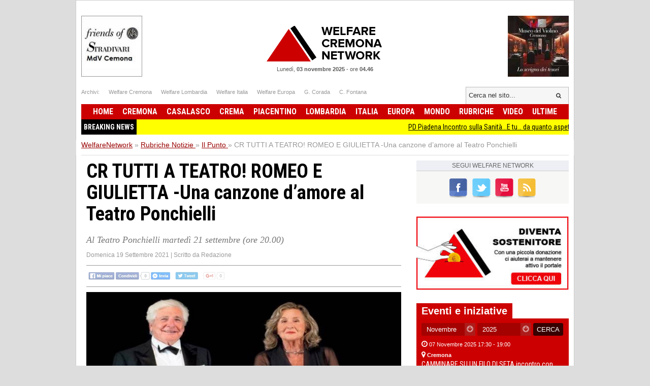

--- FILE ---
content_type: text/html; charset=UTF-8
request_url: https://www.welfarenetwork.it/cr-tutti-a-teatro-romeo-e-giulietta-una-canzone-d-amore-al-teatro-ponchielli-20210918/
body_size: 15476
content:
<!DOCTYPE html>
<html lang="it">

<head>
    <title>CR TUTTI A TEATRO! ROMEO E GIULIETTA -Una canzone d’amore al Teatro Ponchielli</title>
    <meta charset="UTF-8">
    <meta name="viewport" content="width=device-width">
    <meta name="description" content="Al Teatro Ponchielli martedì 21 settembre (ore 20.00)">
    <meta name="robots" content="index,follow">

    <link rel="shortcut icon" href="https://www.welfarenetwork.it/favicon.ico" type="image/x-icon">
    <link rel="canonical" href="https://www.welfarenetwork.it/cr-tutti-a-teatro-romeo-e-giulietta-una-canzone-d-amore-al-teatro-ponchielli-20210918/" />
    <link rel="stylesheet" type="text/css" href="https://fonts.googleapis.com/css?family=Roboto+Condensed:400,700">
    <link rel="stylesheet" type="text/css" href="//netdna.bootstrapcdn.com/font-awesome/4.0.3/css/font-awesome.css">
    <link rel="stylesheet" type="text/css" href="https://www.welfarenetwork.it/css/styles.css?v=3.1">

    <link rel="stylesheet" type="text/css" href="https://www.welfarenetwork.it/css/fix.css">
    <link rel="stylesheet" type="text/css" href="https://www.welfarenetwork.it/css/temp.css">

    <link rel="stylesheet" type="text/css" href="/js/slicknav/slicknav.css" />
    <link rel="stylesheet" type="text/css" href="https://www.welfarenetwork.it/css/menu.css">

    <meta name="viewport" content="width=device-width">
    <link rel="stylesheet" href="https://www.welfarenetwork.it/css/print.css" media="print" type="text/css" />

    
        
    <!--[if lt IE 9]>
                <script src="https://html5shiv.googlecode.com/svn/trunk/html5.js"></script>
        <![endif]-->

    <script src="//ajax.googleapis.com/ajax/libs/jquery/1.10.2/jquery.min.js"></script>

            <script type="text/javascript" src="https://www.welfarenetwork.it/js/jquery.leanModal.min.js"></script>

        <meta property="og:url" content="https://www.welfarenetwork.it/cr-tutti-a-teatro-romeo-e-giulietta-una-canzone-d-amore-al-teatro-ponchielli-20210918/" />
        <meta property="og:type" content="article" />
        <meta property="og:title" content="CR TUTTI A TEATRO! ROMEO E GIULIETTA -Una canzone d’amore al Teatro Ponchielli" />
        <meta property="og:description" content="Al Teatro Ponchielli martedì 21 settembre (ore 20.00)" />
                    <meta property="og:image" content="https://www.welfarenetwork.it/media/2021/09/82842/f1_0_cr-tutti-a-teatro-romeo-e-giulietta-una-canzone-d-amore-al-teatro-ponchielli.jpg" />
                <meta property="og:site_name" content="WelfareNetwork.it" />
        <meta property="og:locale" content="it_IT" />
        <meta property="fb:app_id" content="777702932242533" />

        <meta name="twitter:card" content="summary" />
        <meta name="twitter:site" content="@WelfareNetwork" />
        <meta name="twitter:creator" content="@WelfareNetwork">
        <meta name="twitter:title" content="CR TUTTI A TEATRO! ROMEO E GIULIETTA -Una canzone d’amore al Teatro Ponchielli" />
        <meta name="twitter:description" content="Al Teatro Ponchielli martedì 21 settembre (ore 20.00)" />
                    <meta name="twitter:image" content="https://www.welfarenetwork.it/media/2021/09/82842/f1_0_cr-tutti-a-teatro-romeo-e-giulietta-una-canzone-d-amore-al-teatro-ponchielli.jpg" />
                <meta name="twitter:url" content="https://www.welfarenetwork.it/cr-tutti-a-teatro-romeo-e-giulietta-una-canzone-d-amore-al-teatro-ponchielli-20210918/" />
        <meta name="twitter:domain" content="welfarenetwork.it">


        <meta property="article:publisher" content="251370118230474" />
        <meta property="article:author" content="251370118230474" />
        <meta property="article:section" content="Blog" />
        <meta property="article:published_time" content="2021-09-18T10:08:00+02:00" />

    
    
    
    
    	<!-- Google tag (gtag.js) -->
	<script async src="https://www.googletagmanager.com/gtag/js?id=G-97MNEQ4TJM"></script>
	<script>
		window.dataLayer = window.dataLayer || [];

		function gtag() {
			dataLayer.push(arguments);
		}
		gtag('js', new Date());

		gtag('config', 'G-97MNEQ4TJM');
	</script>

    
    <link rel="publisher" href="https://plus.google.com/106228653017425600068/" />

            <link rel="alternate" type="application/rss+xml" title="RSS WelfareNetwork.it" href="https://www.welfarenetwork.it/rss/rubriche/il-punto/" />
    
    
</head><body>

    <div id="fb-root"></div>
    

        <script src="https://cdnjs.cloudflare.com/ajax/libs/modernizr/2.6.2/modernizr.min.js"></script>
    <ul id="menu-slick" style="display: none;">
        <li>
                            <a href="https://www.welfarenetwork.it/">Home</a>
                    </li>
        <li>
            <a href="https://www.welfarenetwork.it/ultime-news/">Ultime News</a>
        </li>


                    <li>
                <a href="https://www.welfarenetwork.it/cremona/" title="Cremona news">Cremona                    </a>
            </li>
                    <li>
                <a href="https://www.welfarenetwork.it/casalasco/" title="Casalasco news">Casalasco                    </a>
            </li>
                    <li>
                <a href="https://www.welfarenetwork.it/crema/" title="Crema news">Crema                    </a>
            </li>
                    <li>
                <a href="https://www.welfarenetwork.it/piacentino/" title="Piacentino news">Piacentino                    </a>
            </li>
        
                    <li>
                <a href="https://www.welfarenetwork.it/lombardia/" title="Lombardia news">Lombardia                    </a>
            </li>
                    <li>
                <a href="https://www.welfarenetwork.it/italia/" title="Italia news">Italia                    </a>
            </li>
                    <li>
                <a href="https://www.welfarenetwork.it/europa/" title="Europa news">Europa                    </a>
            </li>
                    <li>
                <a href="https://www.welfarenetwork.it/mondo/" title="Mondo news">Mondo                    </a>
            </li>
                    <li>
                <a href="https://www.welfarenetwork.it/rubriche/" title="Rubriche news">Rubriche                    </a>
            </li>
                    <li>
                <a href="https://www.welfarenetwork.it/video/" title="Video news">Video                    </a>
            </li>
                <li>
            <a href="https://www.welfarenetwork.it/video/le-telefonate/">Le telefonate</a>
        </li>
        <li>
            <a href="https://www.welfarenetwork.it/petizioni/">Petizioni</a>
        </li>
        <li>
            <a href="https://www.welfarenetwork.it/sondaggi/">Sondaggi</a>
        </li>
        <li>
            <a href="https://www.welfarenetwork.it/l-eco-del-popolo/">Eco del Popolo</a>
        </li>
        <li>
            <a href="https://www.welfarenetwork.it/rubriche/pianeta-migranti/">Pianeta Migranti</a>
        </li>
        <li>
            <a href="https://www.welfarenetwork.it/cremona/cremona-nel-mondo/">Cremona nel Mondo</a>
        </li>
        <li>
            <a href="https://www.welfarenetwork.it/rubriche/il-blog-di-giancarlo-storti/">Il Blog G.C. Storti</a>
        </li>
    </ul>
    <script src="/js/slicknav/jquery.slicknav.min.js"></script>
    <script>
        $(function() {
            $('#menu-slick').slicknav({
                label: '',
                duration: 200,
                //easingOpen: "easeOutBounce", //available with jQuery UI
                prependTo: '#header',
                closeOnClick: true
            });
        });
    </script>
    
    <header id="header" style="margin: 0px auto 0px;">

        <section class="banner-top">
                        <li></li>
            <li></li>

        </section>





        <div class="logo-bar clearfix">
            <div class="square-banner-sx"><a href="https://www.welfarenetwork.it/gourlbanner/159/" target="_blank" rel="nofollow">
                <img src="https://www.welfarenetwork.it/media/banner/159/1499250664_banner-museo-violino-grande.jpg" alt="Banner" width="120" height="auto"  /></a></div>
            <div class="square-banner-dx"><a href="https://www.welfarenetwork.it/gourlbanner/158/" target="_blank" rel="nofollow">
                <img src="https://www.welfarenetwork.it/media/banner/158/1508843075_banner-stradivari.jpg" alt="Banner" width="120" height="auto"  /></a></div>

                            <a href="https://www.welfarenetwork.it/" class="logo"><span>Welfare Network</span></a>
            
            <div class="today">
                <span class="date">Lunedì, <strong>03 novembre 2025</strong></span> -
                <span class="time">ore <strong>04.46</strong></span>
            </div>
        </div>

        <div class="links-top clearfix">
            <ul class="socials">
                <li>Archivi: </li>
                <li><span goto="http://www.welfarecremona.it/index.php" class="goto_link">Welfare Cremona</span></li>
                <li><span goto="http://www.welfarelombardia.it/index.php" class="goto_link">Welfare Lombardia</span>
                </li>
                <li><span goto="http://www.welfareitalia.it/index.php" class="goto_link">Welfare Italia</span></li>
                <li><span goto="http://www.welfareeuropa.it/index.php" class="goto_link">Welfare Europa</span></li>
                <li><span goto="http://www.welfarecremona.it/corada/home/index.php" class="goto_link">G. Corada</span>
                </li>
                <li><span goto="http://www.welfarecremona.it/cinziafontana/home/index.php" class="goto_link">C.
                        Fontana</span></li>
            </ul>
            <form id="frm-search-top" name="frm-search-top" action="https://www.welfarenetwork.it/cerca/" method="get">
                <input class="search" type="text" name="q" placeholder="Cerca nel sito..." />
                <input type="hidden" name="tipo" value="post" />
                <button type="submit"><i class="fa fa-search"></i></button>
            </form>
        </div>


        <nav id="menu" role="navigation">
            <ul class="reset-ul dropdown" id="menu-ul">
                <li>
                                            <span goto="https://www.welfarenetwork.it/" class="goto_link">Home</span>
                                    </li>
                                    <li >
                        <a href="https://www.welfarenetwork.it/cremona/" title="Cremona news">Cremona                            </a>
                    </li>
                                    <li >
                        <a href="https://www.welfarenetwork.it/casalasco/" title="Casalasco news">Casalasco                            </a>
                    </li>
                                    <li >
                        <a href="https://www.welfarenetwork.it/crema/" title="Crema news">Crema                            </a>
                    </li>
                                    <li >
                        <a href="https://www.welfarenetwork.it/piacentino/" title="Piacentino news">Piacentino                            </a>
                    </li>
                                    <li >
                        <a href="https://www.welfarenetwork.it/lombardia/" title="Lombardia news">Lombardia                            </a>
                    </li>
                                    <li >
                        <a href="https://www.welfarenetwork.it/italia/" title="Italia news">Italia                            </a>
                    </li>
                                    <li >
                        <a href="https://www.welfarenetwork.it/europa/" title="Europa news">Europa                            </a>
                    </li>
                                    <li >
                        <a href="https://www.welfarenetwork.it/mondo/" title="Mondo news">Mondo                            </a>
                    </li>
                                    <li >
                        <a href="https://www.welfarenetwork.it/rubriche/" title="Rubriche news">Rubriche                            </a>
                    </li>
                                    <li >
                        <a href="https://www.welfarenetwork.it/video/" title="Video news">Video                            </a>
                    </li>
                                <li >
                    <span goto="https://www.welfarenetwork.it/ultime-news/" class="goto_link">Ultime</span>
                </li>
            </ul>
        </nav>

        

        <div class="clearfix"></div>

                    <div class="breakingnews" style="background: yellow;font-family: 'Roboto Condensed', sans-serif;">
                <span style="float: left;background: black;color:white;padding: 5px;font-weight:bold;">BREAKING NEWS</span>
                <marquee style="display: block;padding: 5px;" loop="10"><a href="https://www.welfarenetwork.it/pd-piadena-incontro-sulla-sanita-e-tu-da-quanto-aspetti-quella-visita-medica-20251102/" class="title marquee_inner" style="color: black;">PD Piadena Incontro sulla Sanità...E tu… da quanto aspetti quella visita medica?</a>&nbsp;&nbsp;&nbsp;<a href="https://www.welfarenetwork.it/campagna-del-pomodoro-2025-casalasco-chiude-con-quasi-800-000-tonnellate-lavorate-20251102/" class="title marquee_inner" style="color: black;">Campagna del pomodoro 2025: Casalasco chiude  con quasi 800.000 tonnellate lavorate</a>&nbsp;&nbsp;&nbsp;<a href="https://www.welfarenetwork.it/pianeta-migranti-la-sicurezza-che-esclude-e-una-forma-di-guerra-social-20251102/" class="title marquee_inner" style="color: black;">Pianeta migranti. La sicurezza che esclude è una forma di guerra social</a>&nbsp;&nbsp;&nbsp;<a href="https://www.welfarenetwork.it/ruotolo-pd-report-vada-in-onda-stasera-20251102/" class="title marquee_inner" style="color: black;">Ruotolo (PD), Report vada in onda stasera.  </a>&nbsp;&nbsp;&nbsp;<a href="https://www.welfarenetwork.it/intelligenza-artificiale-indagine-della-confcommercio-di-mi-lo-mb-20251102/" class="title marquee_inner" style="color: black;">Intelligenza Artificiale Indagine della Confcommercio di MI-LO-MB</a>&nbsp;&nbsp;&nbsp;<a href="https://www.welfarenetwork.it/on-valentina-barzotti-m5s-su-ospedale-di-cremona-20251102/" class="title marquee_inner" style="color: black;">on. Valentina Barzotti (M5S) su ospedale di Cremona</a>&nbsp;&nbsp;&nbsp;<a href="https://www.welfarenetwork.it/anziani-rsa-carlo-vismara-giovanni-de-petri-e-dora-mainardi-le-migliori-per-cura-20251102/" class="title marquee_inner" style="color: black;">ANZIANI RSA  CARLO VISMARA,GIOVANNI DE PETRI  E DORA MAINARDI LE MIGLIORI PER CURA</a>&nbsp;&nbsp;&nbsp;<a href="https://www.welfarenetwork.it/pizzighettone-33-fasulin-de-l-oc-cun-le-cudeghe-2025-continua-8-9-novembre-20251102/" class="title marquee_inner" style="color: black;">Pizzighettone 33^ Fasulin de l'òc cun le cudeghe 2025 Continua 8-9 novembre</a>&nbsp;&nbsp;&nbsp;<a href="https://www.welfarenetwork.it/asst-crema-progetto-blocco-operatorio-da-1-milione-20251102/" class="title marquee_inner" style="color: black;">ASST Crema PROGETTO BLOCCO OPERATORIO DA 1 MILIONE</a>&nbsp;&nbsp;&nbsp;<a href="https://www.welfarenetwork.it/fiere-zootecniche-internazionali-2025-cremona-epicentro-mondiale-zootecnia-del-futuro-20251102/" class="title marquee_inner" style="color: black;">Fiere Zootecniche Internazionali 2025, Cremona epicentro mondiale Zootecnia del futuro</a>&nbsp;&nbsp;&nbsp;<a href="https://www.welfarenetwork.it/giuseppe-verdi-vita-affetti-luoghi-terre-dalle-radici-agli-itinerari-futuri-20251102/" class="title marquee_inner" style="color: black;">Giuseppe Verdi: vita, affetti, luoghi, terre – Dalle radici agli itinerari futuri</a>&nbsp;&nbsp;&nbsp;<a href="https://www.welfarenetwork.it/asst-cremona-la-continuita-assistenziale-ex-guardia-medica-cambia-sede-20251102/" class="title marquee_inner" style="color: black;">ASST CREMONA LA CONTINUITÀ ASSISTENZIALE (EX GUARDIA MEDICA) CAMBIA SEDE</a>&nbsp;&nbsp;&nbsp;<a href="https://www.welfarenetwork.it/accaddeoggi-2novembre-1975-viene-ucciso-all-idroscalo-di-ostia-pier-paolo-pasolini-20161102/" class="title marquee_inner" style="color: black;">AccaddeOggi  #2novembre 1975 – Viene ucciso all'idroscalo di Ostia Pier Paolo Pasolini</a>&nbsp;&nbsp;&nbsp;<a href="https://www.welfarenetwork.it/il-rapporto-tra-pasolini-e-lotta-continua-lucio-garofalo-video-20251101/" class="title marquee_inner" style="color: black;">Il rapporto tra Pasolini e Lotta Continua |Lucio Garofalo (video)</a>&nbsp;&nbsp;&nbsp;<a href="https://www.welfarenetwork.it/prefettura-di-cremona-celebrazioni-2-e-4-novembre-20251101/" class="title marquee_inner" style="color: black;">Prefettura di Cremona Celebrazioni 2 e 4 novembre </a>&nbsp;&nbsp;&nbsp;<a href="https://www.welfarenetwork.it/pd-piadena-incontro-sulla-sanita-e-tu-da-quanto-aspetti-quella-visita-medica-20251102/" class="title marquee_inner" style="color: black;">PD Piadena Incontro sulla Sanità...E tu… da quanto aspetti quella visita medica?</a>&nbsp;&nbsp;&nbsp;<a href="https://www.welfarenetwork.it/campagna-del-pomodoro-2025-casalasco-chiude-con-quasi-800-000-tonnellate-lavorate-20251102/" class="title marquee_inner" style="color: black;">Campagna del pomodoro 2025: Casalasco chiude  con quasi 800.000 tonnellate lavorate</a>&nbsp;&nbsp;&nbsp;<a href="https://www.welfarenetwork.it/pianeta-migranti-la-sicurezza-che-esclude-e-una-forma-di-guerra-social-20251102/" class="title marquee_inner" style="color: black;">Pianeta migranti. La sicurezza che esclude è una forma di guerra social</a>&nbsp;&nbsp;&nbsp;<a href="https://www.welfarenetwork.it/ruotolo-pd-report-vada-in-onda-stasera-20251102/" class="title marquee_inner" style="color: black;">Ruotolo (PD), Report vada in onda stasera.  </a>&nbsp;&nbsp;&nbsp;<a href="https://www.welfarenetwork.it/intelligenza-artificiale-indagine-della-confcommercio-di-mi-lo-mb-20251102/" class="title marquee_inner" style="color: black;">Intelligenza Artificiale Indagine della Confcommercio di MI-LO-MB</a>&nbsp;&nbsp;&nbsp;<a href="https://www.welfarenetwork.it/on-valentina-barzotti-m5s-su-ospedale-di-cremona-20251102/" class="title marquee_inner" style="color: black;">on. Valentina Barzotti (M5S) su ospedale di Cremona</a>&nbsp;&nbsp;&nbsp;<a href="https://www.welfarenetwork.it/anziani-rsa-carlo-vismara-giovanni-de-petri-e-dora-mainardi-le-migliori-per-cura-20251102/" class="title marquee_inner" style="color: black;">ANZIANI RSA  CARLO VISMARA,GIOVANNI DE PETRI  E DORA MAINARDI LE MIGLIORI PER CURA</a>&nbsp;&nbsp;&nbsp;<a href="https://www.welfarenetwork.it/pizzighettone-33-fasulin-de-l-oc-cun-le-cudeghe-2025-continua-8-9-novembre-20251102/" class="title marquee_inner" style="color: black;">Pizzighettone 33^ Fasulin de l'òc cun le cudeghe 2025 Continua 8-9 novembre</a>&nbsp;&nbsp;&nbsp;<a href="https://www.welfarenetwork.it/asst-crema-progetto-blocco-operatorio-da-1-milione-20251102/" class="title marquee_inner" style="color: black;">ASST Crema PROGETTO BLOCCO OPERATORIO DA 1 MILIONE</a>&nbsp;&nbsp;&nbsp;<a href="https://www.welfarenetwork.it/fiere-zootecniche-internazionali-2025-cremona-epicentro-mondiale-zootecnia-del-futuro-20251102/" class="title marquee_inner" style="color: black;">Fiere Zootecniche Internazionali 2025, Cremona epicentro mondiale Zootecnia del futuro</a>&nbsp;&nbsp;&nbsp;<a href="https://www.welfarenetwork.it/giuseppe-verdi-vita-affetti-luoghi-terre-dalle-radici-agli-itinerari-futuri-20251102/" class="title marquee_inner" style="color: black;">Giuseppe Verdi: vita, affetti, luoghi, terre – Dalle radici agli itinerari futuri</a>&nbsp;&nbsp;&nbsp;<a href="https://www.welfarenetwork.it/asst-cremona-la-continuita-assistenziale-ex-guardia-medica-cambia-sede-20251102/" class="title marquee_inner" style="color: black;">ASST CREMONA LA CONTINUITÀ ASSISTENZIALE (EX GUARDIA MEDICA) CAMBIA SEDE</a>&nbsp;&nbsp;&nbsp;<a href="https://www.welfarenetwork.it/accaddeoggi-2novembre-1975-viene-ucciso-all-idroscalo-di-ostia-pier-paolo-pasolini-20161102/" class="title marquee_inner" style="color: black;">AccaddeOggi  #2novembre 1975 – Viene ucciso all'idroscalo di Ostia Pier Paolo Pasolini</a>&nbsp;&nbsp;&nbsp;<a href="https://www.welfarenetwork.it/il-rapporto-tra-pasolini-e-lotta-continua-lucio-garofalo-video-20251101/" class="title marquee_inner" style="color: black;">Il rapporto tra Pasolini e Lotta Continua |Lucio Garofalo (video)</a>&nbsp;&nbsp;&nbsp;<a href="https://www.welfarenetwork.it/prefettura-di-cremona-celebrazioni-2-e-4-novembre-20251101/" class="title marquee_inner" style="color: black;">Prefettura di Cremona Celebrazioni 2 e 4 novembre </a>&nbsp;&nbsp;&nbsp;</marquee>
            </div>
            <div class="clearfix"></div>
                <style>
            .marquee_inner:after {
                content: "";
                border-right: 1px solid #000;
                padding-left: 10px;
            }
        </style>

    </header>

    <div class="solo_stampa testata_stampa">
        <img src="/images/logo-email.png">
        <div class="today">
            <span class="date">Lunedì, <strong>03 novembre 2025</strong></span> -
            <span class="time">ore <strong>04.46</strong></span>
        </div>
    </div>
<div id="breadcrumbs">
        <ul class="clearfix" itemscope itemtype="https://schema.org/BreadcrumbList">
        <li class="item" itemprop="itemListElement" itemscope itemtype="https://schema.org/ListItem">
            <a href="https://www.welfarenetwork.it/" itemprop="url"><span itemprop="name">WelfareNetwork</span></a> »
            <span class="hide" itemprop="position">1</span>
            <span class="hide" itemprop="item">https://www.welfarenetwork.it/</span>
        </li>

        <li class="item" itemprop="itemListElement" itemscope itemtype="https://schema.org/ListItem">
                            <a href="https://www.welfarenetwork.it/rubriche/" itemprop="url" title="Rubriche"><span itemprop="name">Rubriche Notizie</span> <span class="hide" itemprop="position">2</span></a>
                »
                <span class="hide" itemprop="item">https://www.welfarenetwork.it/rubriche</span>
                <span class="hide" itemprop="position">2</span>
        </li>
            <li class="item" itemprop="itemListElement" itemscope itemtype="https://schema.org/ListItem"><a href="https://www.welfarenetwork.it/rubriche/il-punto/" itemprop="url" title=""><span itemprop="name">Il Punto</span> </a> »
            <span class="hide" itemprop="item">https://www.welfarenetwork.it/rubriche/il-punto</span>
            <span class="hide" itemprop="position">3</span>
        </li>
        <li class="item" itemprop="itemListElement" itemscope itemtype="https://schema.org/ListItem"><span itemprop="name">CR TUTTI A TEATRO! ROMEO E GIULIETTA -Una canzone d’amore al Teatro Ponchielli</span> <span class="hide" itemprop="position">4</span></li>
    </ul>

</div>

<div id="container" class="clearfix">

    <div id="main">


        <article class="hentry">
            <div class="dettaglioNews" itemscope="" itemtype="https://schema.org/Article">
                <h1 itemprop="name" class="entry-title">CR TUTTI A TEATRO! ROMEO E GIULIETTA -Una canzone d’amore al Teatro Ponchielli</h1>
                                    <h2 itemprop="description">Al Teatro Ponchielli martedì 21 settembre (ore 20.00)</h2>
                                <div class="data-author">
                    <span class="data published" itemprop="datePublished" content="2021-09-18T10:08:00+02:00">Domenica 19 Settembre 2021</span>
                    <span class="updated" style="display: none">2021-09-19T11:30:00+02:00</span>
                                            | <span class="author-box vcard author">Scritto da <span class="fn">Redazione</span></span>
                                    </div>


                                <div class="banner-468-hp"></div>
                <div class="clearfix"></div>

                <div class="post-socials-share social-action">
                    <img src="/img/bg-social-disabled.png" class="social-image-disable" alt="Condividi sui social network">
                </div><!-- .post-socials -->

                                    <div class="container_slides">
                        <div id="slidespost">
                                                                    <img itemprop="image" src="https://www.welfarenetwork.it/media/2021/09/82842/f1_0_cr-tutti-a-teatro-romeo-e-giulietta-una-canzone-d-amore-al-teatro-ponchielli.jpg" onerror="this.src='https://www.welfarenetwork.it/img/no_image_larga_240.jpg'" alt="CR TUTTI A TEATRO! ROMEO E GIULIETTA -Una canzone d’amore al Teatro Ponchielli">
                                                                                                        <img itemprop="image" src="https://www.welfarenetwork.it/media/2021/09/82842/f2_0_cr-tutti-a-teatro-romeo-e-giulietta-una-canzone-d-amore-al-teatro-ponchielli.jpg" onerror="this.src='https://www.welfarenetwork.it/img/no_image_larga_240.jpg'" alt="CR TUTTI A TEATRO! ROMEO E GIULIETTA -Una canzone d’amore al Teatro Ponchielli">
                                                                                                        <img itemprop="image" src="https://www.welfarenetwork.it/media/2021/09/82842/f3_0_cr-tutti-a-teatro-romeo-e-giulietta-una-canzone-d-amore-al-teatro-ponchielli.jpg" onerror="this.src='https://www.welfarenetwork.it/img/no_image_larga_240.jpg'" alt="CR TUTTI A TEATRO! ROMEO E GIULIETTA -Una canzone d’amore al Teatro Ponchielli">
                                                                                                                    </div>
                    </div>
                


                
                                    <div class="desc" itemprop="articleBody">
                        <h1>CR TUTTI A TEATRO! ROMEO E GIULIETTA -Una canzone d’amore al Teatro Ponchielli</h1>&#13;
<p> Al Teatro Ponchielli martedì 21 settembre (ore 20.00), </p>&#13;
<p>Non una coppia di adolescenti, ma due attori anziani e una vicenda che si concentra esclusivamente su di loro.</p>&#13;
<p><em>Romeo e Giulietta. Una canzone d’amore</em>, co-produzione del Teatro<em> </em>Stabile di Bolzano, Teatro Stabile<em> </em>del Veneto e Babilonia Teatri, in scena al Teatro Ponchielli martedì 21 settembre (ore 20.00), inquadra il grande classico<em> </em>shakespeariano con un radicale ribaltamento di prospettiva e rende<em> </em>protagonista assoluta dello spettacolo<em> </em>una coppia inossidabile, a teatro e nella vita: Ugo Pagliai e Paola Gassman.</p>&#13;
<p>Le scene in cui Romeo e Giulietta si incontrano e dialogano, isolate dal resto del testo, assurgono a icone di un amore totale e impossibile.</p>&#13;
<p>Il fatto che a pronunciarle siano due attori che nella vita sono una coppia da più di cinquant’anni le rende ancora più commoventi e profonde.</p>&#13;
<p>I continui riferimenti alla morte, alla fine, alla notte e alla tomba di cui Shakespeare punteggia l'intero testo assumono qui una veridicità che sconvolge ed emoziona.</p>&#13;
<p>L’età di Romeo e Giulietta cambia, ma il binomio Amore e Morte su cui si basa il capolavoro rimane invariato.</p>&#13;
<p> <em>Si rinnova la collaborazione tra il Liceo Artistico Statale IIS Stradivari e il Teatro Ponchielli, un’esperienza didattica e formativa rilevante per gli studenti, sostenuta e voluta dalla scuola e dall’istituzione culturale cremonese.</em></p>&#13;
<p><em>Prende vita così la mostra DEI RESPIRI, lavoro proposto agli studenti dal Teatro prendendo spunto dallo spettacolo </em><em>Romeo e Giulietta-Una canzone d’amore, tratto da W. Shakespeare e messo in scena da Babilonia Teatri.</em></p>&#13;
<p><em>L’installazione è realizzata dagli studenti ad indirizzo Scenografia del Liceo Artistico Statale IIS Stradivari di Cremona.. Inaugurazione martedì 21 settembre ore 18.00 (Sala Rosa- Ridotto del Teatro).</em></p>&#13;
<p><strong>TEATRO STABILE DI BOLZANO</strong></p>&#13;
<p><strong>TEATRO STABILE DEL VENETO </strong></p>&#13;
<p>martedì <strong>21 settembre </strong>ore 20.00 <strong>TEATRO </strong></p>&#13;
<p><strong>ROMEO E GIULIETTA</strong></p>&#13;
<p><strong>una canzone d’amore </strong></p>&#13;
<p>di <strong>Babilonia Teatri </strong></p>&#13;
<p><strong>da William Shakespeare</strong></p>&#13;
<p><strong>con Paola Gassman, Ugo Pagliai, Enrico Castellani, Valeria Raimondi, Francesco Scimeni </strong></p>&#13;
<p> <strong>Prezzi dei biglietti: </strong>platea/palchi € 30 – galleria € 26 - loggione € 22</p>&#13;
<p>Biglietto studenti €12</p>&#13;
<p><em><strong>L’accesso agli eventi in programma presso il Teatro Ponchielli sarà consentito esclusivamente ai soggetti muniti di Green Pass</strong>. La Certificazione verde COVID-19 attesta una delle seguenti condizioni:<br></br> - aver fatto la vaccinazione anti COVID-19 (in Italia viene emessa sia alla prima dose sia al completamento del ciclo vaccinale);<br></br> - essere negativi al test molecolare o antigenico rapido nelle ultime 48 ore;<br></br> - essere guariti dal COVID-19 negli ultimi sei mesi.<br></br> La verifica del Green Pass sarà effettuata all’ingresso del luogo di spettacolo dal personale di sala, <strong>si chiede la cortesia di arrivare all’ingresso già muniti di QR code (digitale o cartaceo), un documento d’identità in corso di validità e biglietto dello spettacolo</strong>. Coloro che non fossero in possesso anche solo di uno dei due documenti non potranno accedere. I bambini sotto i 12 anni sono esentati dalla</em></p>&#13;
<p> </p>&#13;
<p><em><img src="/media/upload/image/2021/settembre/respiri.jpg" alt="" width="620" height="723"></img></em></p>&#13;
<p> </p>&#13;
<p><em>Vedi allegati</em></p>&#13;
<p> </p>                        <div style="margin: 20px 0px;">
                                <p>Allegati Pdf:</p>
                                                                    <p><i class="fa fa-paperclip"></i> <a href="https://www.welfarenetwork.it/media/2021/09/82842/p1_cr-tutti-a-teatro-romeo-e-giulietta-una-canzone-d-amore-al-teatro-ponchielli.pdf" target="_blank">Allegato PDF 1</a>
                                    </p>
                                                                    <p><i class="fa fa-paperclip"></i> <a href="https://www.welfarenetwork.it/media/2021/09/82842/p2_cr-tutti-a-teatro-romeo-e-giulietta-una-canzone-d-amore-al-teatro-ponchielli.pdf" target="_blank">Allegato PDF 2</a>
                                    </p>
                                                            </div>
                        
                        
                        
                                            </div> <!-- fine articleBody -->
                


                <div class="visit-post">1063 visite</div>
                <div class="clearfix"></div>



            </div>

                            <div class="dettagli-evento">
                    <h4 class="title_evento">ROMEO E GIULIETTA -Una canzone d’amore</h4>

                    <div class="date"><i class="fa fa-clock-o"></i>
                        21 Settembre 2021 20:00 - 22:00</div>
                    <div class="luogo">
                        <i class="fa fa-map-marker"></i>
                        Cremona Teatro Ponchielli                    </div>
                </div>

                <script type="application/ld+json">
                    {
                        "@context": "https://schema.org",
                        "@type": "Event",
                        "name": "ROMEO E GIULIETTA -Una canzone d’amore",
                        "startDate": "2021-09-21T20:00:00+0200",
                        "endDate": "2021-09-21T22:00:00+0200",
                        "eventAttendanceMode": "https://schema.org/OfflineEventAttendanceMode",
                        "eventStatus": "https://schema.org/EventScheduled",
                        "url": "https://www.welfarenetwork.it/cr-tutti-a-teatro-romeo-e-giulietta-una-canzone-d-amore-al-teatro-ponchielli-20210918/",
                        "location": {
                            "@type": "Place",
                            "name": "Cremona Teatro Ponchielli"
                        },
                        "image": ["https://www.welfarenetwork.it/media/2021/09/82842/f1_0_cr-tutti-a-teatro-romeo-e-giulietta-una-canzone-d-amore-al-teatro-ponchielli.jpg"],
                        "description": "Al Teatro Ponchielli martedì 21 settembre (ore 20.00)"
                    }
                </script>

            


            <div class="banner-468-hp"></div>


                            <div class="post_related">
                    <p style="font-size: 16px; color: #595959; border-bottom: 1px solid #ccc; padding-bottom: 5px">
                        Articoli correlati</p>
                    <ul style="margin-top: 10px">
                                                    <li><span>Mercoledì 15 Settembre 2021</span>
                                <br>
                                <h3><a href="https://www.welfarenetwork.it/cremona-la-musica-del-monteverdi-ritorna-nel-ridotto-del-ponchielli-domenica-19-20210915/" class="title_post_related">Cremona LA MUSICA DEL MONTEVERDI ritorna nel ridotto del Ponchielli domenica 19</a>
                                </h3>
                            </li>
                                                    <li><span>Lunedì 13 Settembre 2021</span>
                                <br>
                                <h3><a href="https://www.welfarenetwork.it/cremona-sostituzione-direttore-ogi-al-teatro-ponchielli-il-17-settembre-20210913/" class="title_post_related">Cremona SOSTITUZIONE DIRETTORE OGI AL TEATRO PONCHIELLI IL 17 SETTEMBRE</a>
                                </h3>
                            </li>
                                                    <li><span>Venerdì 27 Agosto 2021</span>
                                <br>
                                <h3><a href="https://www.welfarenetwork.it/teatro-ponchielli-cremona-l-invito-del-sovrintendente-andrea-cigni-tutti-a-teatro-gcstorti-video-20210827/" class="title_post_related">Teatro Ponchielli Cremona L’invito del sovrintendente  Andrea Cigni  ‘TUTTI A TEATRO‘ |GCStorti (Video)</a>
                                </h3>
                            </li>
                                                    <li><span>Sabato 31 Luglio 2021</span>
                                <br>
                                <h3><a href="https://www.welfarenetwork.it/tedxcremona-ogni-cosa-e-connessa-11-settembre-teatro-ponchielli-20210731/" class="title_post_related">TEDxCremona – Ogni cosa è connessa, 11 settembre  Teatro Ponchielli</a>
                                </h3>
                            </li>
                                                    <li><span>Mercoledì 21 Luglio 2021</span>
                                <br>
                                <h3><a href="https://www.welfarenetwork.it/cremona-tutti-a-teatro-la-nuova-stagione-al-ponchielli-da-settembre-a-dicembre-2021-20210721/" class="title_post_related">CREMONA TUTTI A TEATRO! LA NUOVA STAGIONE  AL PONCHIELLI DA SETTEMBRE A DICEMBRE 2021</a>
                                </h3>
                            </li>
                                                    <li><span>Domenica 11 Luglio 2021</span>
                                <br>
                                <h3><a href="https://www.welfarenetwork.it/il-tedxcremona-si-fa-al-teatro-ponchielli-20210711/" class="title_post_related">IL TEDxCremona si fa al Teatro PONCHIELLI</a>
                                </h3>
                            </li>
                                                    <li><span>Domenica 27 Giugno 2021</span>
                                <br>
                                <h3><a href="https://www.welfarenetwork.it/cremona-teatro-ponchielli-festival-monteverdi-2022-anticipazione-20210627/" class="title_post_related">Cremona Teatro Ponchielli Festival MONTEVERDI 2022 ANTICIPAZIONE</a>
                                </h3>
                            </li>
                                            </ul>
                </div>
            

            <div class="banner-468-hp"><a href="https://www.welfarenetwork.it/gourlbanner/268/" target="_blank" rel="nofollow">
                <img src="https://www.welfarenetwork.it/media/banner/268/1676300844_banner-donazione-paypal.jpg" alt="Banner" width="300" height="auto"  /></a></div>
            <div class="clearfix"></div>
            <div class="banner-468-hp"></div>
            <div class="clearfix"></div>

            <div class="post-socials-share social-action"><img src="/img/bg-social-disabled.png" class="social-image-disable" alt="Condividi sui social network"></div><!-- .post-socials -->
        </article>


        <div class="clearfix"></div>


        

        <div class="inc-footer-post-petition">
    <section class="generic-box box-petizione">
                <header> <a href="https://www.welfarenetwork.it/petizioni/" class="label">Petizioni online</a> </header>
                <article class="big-art"><figure> <img src="https://www.welfarenetwork.it/media/petition/38/f1_1_firma-lettera-aperta-ai-potenti-della-terra-fermare-subito-tutte-le-guerre-lena-francesco.png" alt="Firma Lettera aperta ai potenti della terra fermare subito tutte le guerre | Lena Francesco" width="400" height="auto" onerror="this.src='https://www.welfarenetwork.it/img/no_image_larga_400.jpg'"/> </figure><div class="hgroup">
                                <span class="date"> <i class="fa fa-calendar"></i> <time datetime="2011-02-19T10:00">Venerdì 04 Luglio 2025</time> </span>
                                <a href="https://www.welfarenetwork.it/petizioni/firma-lettera-aperta-ai-potenti-della-terra-fermare-subito-tutte-le-guerre-lena-francesco/" class="title"><h3>Firma Lettera aperta ai potenti della terra fermare subito tutte le guerre | Lena Francesco</h3></a>
                            </div>
                        
                        <div class="desc">Come cittadini chiediamo di poter vivere in pace e i bambini di poter giocare con gioia in serenità.

</div><div class="totale-firme">Firme raccolte: <span>12</span></div>
                            <a href="https://www.welfarenetwork.it/petizioni/firma-lettera-aperta-ai-potenti-della-terra-fermare-subito-tutte-le-guerre-lena-francesco/" class="button yellow"><i class="fa fa-pencil"></i>&nbsp;&nbsp;Firma anche tu!</a>
                    </article> 
                </section></div>
<div class="inc-footer-post-poll">
    <section class="generic-box">
                <header> <a href="https://www.welfarenetwork.it/sondaggi/" class="label">Sondaggi online</a> </header>
                <article class="big-art"><figure> <img src="https://www.welfarenetwork.it/media/poll/78/f1_1_sondaggio-per-avere-la-pace-si-deve-preparare-la-guerra-o-la-pace.png" alt="Per avere la Pace si deve preparare la Guerra o la Pace ?" width="400" height="auto" onerror="this.src='https://www.welfarenetwork.it/img/no_image_larga_400.jpg'"/> </figure><div class="hgroup">
                                <span class="date"> <i class="fa fa-calendar"></i> <time datetime="2011-02-19T10:00">Venerdì 27 Giugno 2025</time> </span>
                                <a href="https://www.welfarenetwork.it/sondaggi/sondaggio-per-avere-la-pace-si-deve-preparare-la-guerra-o-la-pace/" class="title"><h3>Per avere la Pace si deve preparare la Guerra o la Pace ?</h3></a>
                            </div>
                        <form action="#" method="post" name="sidebar_vota" id="sidebar_vota"><ul class="voci-sondaggio"><li><label><input type="radio" name="poll_78" value="841"><span>&nbsp;Ha ragione la Meloni :se vuoi la Pace prepara la Guerra</span></label></li><li><label><input type="radio" name="poll_78" value="842"><span>&nbsp;Ha ragione la Schlein : 'Se vuoi la pace, prepara la pace'.</span></label></li><li><label><input type="radio" name="poll_78" value="843"><span>&nbsp;NON SO </span></label></li></ul>
                                <input type="hidden" id="sidebar_id_poll" name="id_poll" value="78">
                                <input type="hidden" id="sidebar_url_poll" value="https://www.welfarenetwork.it/sondaggi/sondaggio-per-avere-la-pace-si-deve-preparare-la-guerra-o-la-pace/">
                                <button type="submit" class="button yellow"><i class="fa fa-check-square-o"></i> VOTA!</button>
                                <span id="sidebar_vota_res" class="vota_risposta"></span>
                            </form>
                            <!-- 66 voti -->
                    </article> 
                </section></div>
<div class="clear"></div>
        <div class="clearfix"></div>
        <div class="fb-comments-box"></div>


        
    </div><!-- #main -->

    <aside id="right-col">
    <div class="social-icons">
        <div class="label">Segui <span>Welfare Network</span></div>
        <ul>
            <li><a href="https://www.facebook.com/WelfareCremonaNetworkNews" class="fb" rel="nofollow"><span>Facebook</span></a></li>
            <li><a href="https://twitter.com/WelfareNetwork" class="twitter" rel="nofollow"><span>Twitter</span></a>
            </li>
            <li><a href="https://www.youtube.com/user/GianCarloStorti" class="youtube" rel="nofollow"><span>Youtube</span></a></li>
            <li><a href="https://www.welfarenetwork.it/rss/rubriche/il-punto/" class="rss"><span>Feed RSS</span></a></li>        </ul>
    </div>

    <div class="gtranslate">

        <div id="google_translate_element"></div>
        <script type="text/javascript">
            function googleTranslateElementInit() {
                new google.translate.TranslateElement({
                    pageLanguage: 'it',
                    layout: google.translate.TranslateElement.InlineLayout.SIMPLE,
                }, 'google_translate_element');
            }
        </script>
        <script type="text/javascript" src="//translate.google.com/translate_a/element.js?cb=googleTranslateElementInit"></script>

    </div>
    <div class="clear"></div>

    <div class="banner_sidebar" style="padding-top: 10px;"><a href="https://www.welfarenetwork.it/gourlbanner/268/" target="_blank" rel="nofollow">
                <img src="https://www.welfarenetwork.it/media/banner/268/1676300844_banner-donazione-paypal.jpg" alt="Banner" width="300" height="auto"  /></a></div>
    <div class="clear"></div>
	
	<div class="banner_sidebar" style="padding-top: 10px;"></div>
    <div class="clear"></div>

            <div class="container_eventi_sidebar">
            <h6 class="title_eventi_sidebar">Eventi e iniziative</h6>
            <div class="eventi_sidebar">
                <form class="search-events" id="evento_cerca">
                    <div class="box-select">
                        <select id="evento_mese">
                                                            <option  value="01">Gennaio</option>
                                                            <option  value="02">Febbraio</option>
                                                            <option  value="03">Marzo</option>
                                                            <option  value="04">Aprile</option>
                                                            <option  value="05">Maggio</option>
                                                            <option  value="06">Giugno</option>
                                                            <option  value="07">Luglio</option>
                                                            <option  value="08">Agosto</option>
                                                            <option  value="09">Settembre</option>
                                                            <option  value="10">Ottobre</option>
                                                            <option selected="" value="11">Novembre</option>
                                                            <option  value="12">Dicembre</option>
                                                    </select>
                    </div>
                    <div class="box-select">
                        <select id="evento_anno">
                                                            <option  value="2026">2026</option>
                                                            <option selected="" value="2025">2025</option>
                                                            <option  value="2024">2024</option>
                                                            <option  value="2023">2023</option>
                                                            <option  value="2022">2022</option>
                                                            <option  value="2021">2021</option>
                                                            <option  value="2020">2020</option>
                                                            <option  value="2019">2019</option>
                                                    </select>
                    </div>
                    <input class="input-events" type="submit" value="Cerca">
                </form>
                                    <article>
                        <div class="date"><i class="fa fa-clock-o"></i><time>07 Novembre 2025 17:30 - 19:00</time></div>
                        <div><i class="fa fa-map-marker"></i><span class="luogo">Cremona</span></div>
                        <a href="https://www.welfarenetwork.it/camminare-su-un-filo-di-seta-incontro-con-giovanni-soldini-20251026/" class="title">
                            <h3>CAMMINARE SU UN FILO DI SETA   incontro con Giovanni Soldini</h3>
                        </a>
                    </article>
                                    <article>
                        <div class="date"><i class="fa fa-clock-o"></i><time>07 Novembre 2025 23:45 - 22:00</time></div>
                        <div><i class="fa fa-map-marker"></i><span class="luogo">Piadena</span></div>
                        <a href="https://www.welfarenetwork.it/pd-piadena-incontro-sulla-sanita-e-tu-da-quanto-aspetti-quella-visita-medica-20251102/" class="title">
                            <h3>Incontro sulla Sanità...E tu… da quanto aspetti quella visita medica?</h3>
                        </a>
                    </article>
                                    <article>
                        <div class="date"><i class="fa fa-clock-o"></i><time>09 Novembre 2025 09:30 - 18:00</time></div>
                        <div><i class="fa fa-map-marker"></i><span class="luogo">Cremona</span></div>
                        <a href="https://www.welfarenetwork.it/cr-arcipelago-e-iniziato-un-nuovo-anno-tra-attivita-e-incontri-20251028/" class="title">
                            <h3>Arcipelago  E' iniziato un nuovo anno tra attività e incontri</h3>
                        </a>
                    </article>
                                    <article>
                        <div class="date"><i class="fa fa-clock-o"></i><time>15 Novembre 2025 16:00 - 18:00</time></div>
                        <div><i class="fa fa-map-marker"></i><span class="luogo">Soresina</span></div>
                        <a href="https://www.welfarenetwork.it/soresina-emozioni-a-non-finire-con-il-gruppo-teatrale-bella-storia-20251026/" class="title">
                            <h3>Emozioni a non finire con il Gruppo teatrale Bella Storia.</h3>
                        </a>
                    </article>
                                    <article>
                        <div class="date"><i class="fa fa-clock-o"></i><time>27 Novembre 2025 20:30 - 23:00</time></div>
                        <div><i class="fa fa-map-marker"></i><span class="luogo">Cremona</span></div>
                        <a href="https://www.welfarenetwork.it/teatro-ponchielli-di-cremona-heroes-omaggio-a-david-bowie-20250716/" class="title">
                            <h3>Teatro Ponchielli  'Heroes' - Omaggio a David Bowie</h3>
                        </a>
                    </article>
                            </div>
        </div>
        <script>
            $("#evento_cerca").on("submit", function(e) {
                e.preventDefault();
                window.location.href = "https://www.welfarenetwork.it/eventi/" + $("#evento_anno").val() + "/" + $("#evento_mese").val() + "/";
            });
        </script>



    <div class="banner_sidebar"></div>
    <div class="clear"></div>

    <div class="banner_sidebar"><a href="https://www.welfarenetwork.it/gourlbanner/230/" target="_blank" rel="nofollow">
                <img src="https://www.welfarenetwork.it/media/banner/230/1578929119_Banner_300x250.jpg" alt="Banner" width="300" height="auto"  /></a></div>
    <div class="clear"></div>
    <div class="banner_sidebar"><a href="https://www.welfarenetwork.it/gourlbanner/283/" target="_blank" rel="nofollow">
                <img src="https://www.welfarenetwork.it/media/banner/283/1719918042_Banner_Welfare-Cremona-Network_01.jpg" alt="Banner" width="300" height="auto"  /></a></div>
    <div class="clear"></div>
    <div class="banner_sidebar"><a href="https://www.welfarenetwork.it/gourlbanner/258/" target="_blank" rel="nofollow">
                <img src="https://www.welfarenetwork.it/media/banner/258/1652191268_logo-camcom-cr.png" alt="Banner" width="300" height="auto"  /></a></div>
    <div class="clear"></div>
    <div class="banner_sidebar"><a href="https://www.welfarenetwork.it/gourlbanner/291/" target="_blank" rel="nofollow">
                <img src="https://www.welfarenetwork.it/media/banner/291/1755763860_banner-pd-2025.png" alt="Banner" width="300" height="auto"  /></a></div>
    <div class="clear"></div>

    <div class="banner_sidebar"><a href="https://www.welfarenetwork.it/gourlbanner/280/" target="_blank" rel="nofollow">
                <img src="https://www.welfarenetwork.it/media/banner/280/1749822768_cgil-pubblicitaa-online.png" alt="Banner" width="300" height="auto"  /></a></div>
    <div class="clear"></div>
    <div class="banner_sidebar"><a href="https://www.welfarenetwork.it/gourlbanner/199/" target="_blank" rel="nofollow">
                <img src="https://www.welfarenetwork.it/media/banner/199/1533134532_Logo per banner Amici di Emmaus2.png" alt="Banner" width="300" height="auto"  /></a></div>
    <div class="clear"></div>
    <div class="banner_sidebar"><a href="https://www.welfarenetwork.it/gourlbanner/264/" target="_blank" rel="nofollow">
                <img src="https://www.welfarenetwork.it/media/banner/264/1658165706_banner_.gif" alt="Banner" width="300" height="auto"  /></a></div>
    <div class="clear"></div>
    <div class="banner_sidebar"><a href="https://www.welfarenetwork.it/gourlbanner/292/" target="_blank" rel="nofollow">
                <img src="https://www.welfarenetwork.it/media/banner/292/1758268237_Sette Calcio.png" alt="Banner" width="300" height="auto"  /></a></div>
    <div class="clear"></div>
    <div class="banner_sidebar"></div>
    <div class="clear"></div>

    <div class="banner_sidebar"></div>
    <div class="clear"></div>
    <div class="banner_sidebar"></div>
    <div class="clear"></div>
    <div class="banner_sidebar"><a href="https://www.welfarenetwork.it/gourlbanner/134/" target="_blank" rel="nofollow">
                <img src="https://www.welfarenetwork.it/media/banner/134/1488269034_BANNER.jpg" alt="Banner" width="300" height="auto"  /></a></div>
    <div class="clear"></div>
    <div class="banner_sidebar"><a href="https://www.welfarenetwork.it/gourlbanner/135/" target="_blank" rel="nofollow">
                <img src="https://www.welfarenetwork.it/media/banner/135/1488269147_banner-video-b.jpg" alt="Banner" width="300" height="auto"  /></a></div>
    <div class="clear"></div>
    <div class="banner_sidebar"><a href="https://www.welfarenetwork.it/gourlbanner/186/" target="_blank" rel="nofollow">
                <img src="https://www.welfarenetwork.it/media/banner/186/1526287249_banner-anpi-cremona.jpg" alt="Banner" width="300" height="auto"  /></a></div>
    <div class="clear"></div>

    
    <section class="fotonews-box generic-box"><figure class="img-cat-testata"><a href="https://www.welfarenetwork.it/politecnico-di-milano-polo-territoriale-di-cremona/"><img src="https://www.welfarenetwork.it/media/category/215/f1_1_blog-autogestito-del-politecnico-milano-1863-polo-territoriale-di-cremona.jpg" alt="Politecnico di Milano - Polo Territoriale di Cremona" onerror="this.src='https://www.welfarenetwork.it/img/no_image_larga_300.jpg'" width="298"/></a></figure><div class="content-2"><article class="small-art clearfix" style="margin-top: 10px;">
									<header><figure> <img src="https://www.welfarenetwork.it/media/2025/10/112934/f1_1_camminare-su-un-filo-di-seta-incontro-con-giovanni-soldini.jpg" alt="CAMMINARE SU UN FILO DI SETA   incontro con Giovanni Soldini" width="100" height="auto" onerror="this.src='https://www.welfarenetwork.it/img/no_image_larga_100.jpg'"/> </figure><div class="hgroup">
													   <span class="date"> <i class="fa fa-calendar"></i> <time datetime="2025-11-01T16:00:00+01:00">Sabato 01 Novembre 2025</time> </span>
													   <a href="https://www.welfarenetwork.it/camminare-su-un-filo-di-seta-incontro-con-giovanni-soldini-20251026/" class="title"><h3>CAMMINARE SU UN FILO DI SETA   incontro con Giovanni Soldini</h3></a>
												   </div>
											   </header></article><article class="small-art clearfix" style="margin-top: 10px;">
									<header><figure> <img src="https://www.welfarenetwork.it/media/2025/10/112876/f1_1_camminare-su-un-filo-di-seta-il-convegno-i-formaggi-a-latte-crudo-in-cucina.jpg" alt="CAMMINARE SU UN FILO DI SETA il convegno “I formaggi a latte crudo in cucina”" width="100" height="auto" onerror="this.src='https://www.welfarenetwork.it/img/no_image_larga_100.jpg'"/> </figure><div class="hgroup">
													   <span class="date"> <i class="fa fa-calendar"></i> <time datetime="2025-10-20T13:00:00+02:00">Lunedì 20 Ottobre 2025</time> </span>
													   <a href="https://www.welfarenetwork.it/camminare-su-un-filo-di-seta-il-convegno-i-formaggi-a-latte-crudo-in-cucina-20251020/" class="title"><h3>CAMMINARE SU UN FILO DI SETA il convegno “I formaggi a latte crudo in cucina”</h3></a>
												   </div>
											   </header></article><div class="clearfix"></div></div></section>
    <section class="fotonews-box generic-box"><figure class="img-cat-testata"><a href="https://www.welfarenetwork.it/cna-confederazione-nazionale-dell-artigianato/"><img src="https://www.welfarenetwork.it/media/category/205/f1_1_cna-confederazione-nazionale-dell-artigianato.png" alt="CNA Confederazione Nazionale dell'Artigianato" onerror="this.src='https://www.welfarenetwork.it/img/no_image_larga_300.jpg'" width="298"/></a></figure><div class="content">
                                            <div class="cat-date"> <div class="date">Domenica 26 Ottobre 2025</div>
                                            </div>
                                            <a href="https://www.welfarenetwork.it/cna-lombardia-missione-a-biarritz-per-scoprire-il-modello-tessile-circolare-francese-20251026/"><h2 class="title"><span>CNA Lombardia, missione a Biarritz per scoprire il modello tessile circolare francese</span></h2></a>
                                            <img src="https://www.welfarenetwork.it/media/2025/10/112939/f1_1_cna-lombardia-missione-a-biarritz-per-scoprire-il-modello-tessile-circolare-francese.jpg" width="300" height="auto" onerror="this.src='https://www.welfarenetwork.it/img/no_image_larga_300.jpg'" alt="CNA Lombardia, missione a Biarritz per scoprire il modello tessile circolare francese"/>
                                        </div>
                                    <div class="content-2"><article class="small-art clearfix" style="margin-top: 10px;">
                                        <header><figure> <img src="https://www.welfarenetwork.it/media/2025/10/112797/f1_3_cna-lombardia-commercio-e-turismo-protagonista-al-ttg-travel-experience-2025.jpg" alt="CNA Lombardia Commercio e Turismo protagonista al TTG Travel Experience 2025" width="100" height="auto" onerror="this.src='https://www.welfarenetwork.it/img/no_image_larga_100.jpg'"/> </figure><div class="hgroup">
                                                           <span class="date"> <i class="fa fa-calendar"></i> <time datetime="2025-10-13T12:25:00+02:00">Lunedì 13 Ottobre 2025</time> </span>
                                                           <a href="https://www.welfarenetwork.it/cna-lombardia-commercio-e-turismo-protagonista-al-ttg-travel-experience-2025-20251013/" class="title"><h3>CNA Lombardia Commercio e Turismo protagonista al TTG Travel Experience 2025</h3></a>
                                                       </div>
                                                   </header></article><div class="clearfix"></div></div></section>


    <div class="banner_sidebar"></div>
    <div class="clear"></div>

    <div class="banner_sidebar"></div>
    <div class="clear"></div>
    <div class="banner_sidebar"></div>
    <div class="clear"></div>
    <div class="banner_sidebar"></div>
    <div class="clear"></div>
    <div class="banner_sidebar"><a href="https://www.welfarenetwork.it/gourlbanner/133/" target="_blank" rel="nofollow">
                <img src="https://www.welfarenetwork.it/media/banner/133/1487929633_logo-padania.acque-2017.jpg" alt="Banner" width="300" height="auto"  /></a></div>
    <div class="clear"></div>
    <div class="banner_sidebar"><a href="https://www.welfarenetwork.it/gourlbanner/241/" target="_blank" rel="nofollow">
                <img src="https://www.welfarenetwork.it/media/banner/241/1597242031_nuovo-banner-2020.jpg" alt="Banner" width="300" height="auto"  /></a></div>
    <div class="clear"></div>

    <section class="fotonews-box generic-box"><header><a href="https://www.welfarenetwork.it/rubriche/foto-notizia/" class="label">Foto Notizia</a> </header><div class="content">
                                            <div class="cat-date"> <div class="date">Domenica 12 Ottobre 2025</div>
                                            </div>
                                            <a href="https://www.welfarenetwork.it/lombardia-prima-in-italia-per-spesa-turisti-culturali-quasi-10-miliardi-nel-2024-20251012/"><h2 class="title"><span>Lombardia prima in Italia per spesa turisti culturali: quasi 10 miliardi nel 2024</span></h2></a>
                                            <img src="https://www.welfarenetwork.it/media/2025/10/112778/f1_1_lombardia-prima-in-italia-per-spesa-turisti-culturali-quasi-10-miliardi-nel-2024.jpg" width="300" height="auto" onerror="this.src='https://www.welfarenetwork.it/img/no_image_larga_300.jpg'" alt="Lombardia prima in Italia per spesa turisti culturali: quasi 10 miliardi nel 2024"/>
                                        </div>
                                    <div class="content-2"><article class="small-art clearfix" style="margin-top: 10px;">
                                        <header><figure> <img src="https://www.welfarenetwork.it/media/2025/10/112711/f1_3_lo-stradivari-di-focaccia-al-salame-incanta-cremona.jpg" alt="LO STRADIVARI DI FOCACCIA AL SALAME INCANTA CREMONA" width="100" height="auto" onerror="this.src='https://www.welfarenetwork.it/img/no_image_larga_100.jpg'"/> </figure><div class="hgroup">
                                                           <span class="date"> <i class="fa fa-calendar"></i> <time datetime="2025-10-05T17:45:00+02:00">Domenica 05 Ottobre 2025</time> </span>
                                                           <a href="https://www.welfarenetwork.it/lo-stradivari-di-focaccia-al-salame-incanta-cremona-20251005/" class="title"><h3>LO STRADIVARI DI FOCACCIA AL SALAME INCANTA CREMONA</h3></a>
                                                       </div>
                                                   </header></article><div class="clearfix"></div></div></section>
    <div class="banner_sidebar"></div>
    <div class="clear"></div>
    <div class="banner_sidebar"><a href="https://www.welfarenetwork.it/gourlbanner/128/" target="_blank" rel="nofollow">
                <img src="https://www.welfarenetwork.it/media/banner/128/1486554886_IL-LIBRO-DEL MONDO-0K.jpg" alt="Banner" width="300" height="auto"  /></a></div>
    <div class="clear"></div>
    <div class="banner_sidebar"><a href="https://www.welfarenetwork.it/gourlbanner/129/" target="_blank" rel="nofollow">
                <img src="https://www.welfarenetwork.it/media/banner/129/1486554919_DEMOCRATICI-MONDO-OK.png" alt="Banner" width="300" height="auto"  /></a></div>
    <div class="clear"></div>

    <section class="videonews-box">
                             <header> <a href="https://www.welfarenetwork.it/video/" class="label">Video</a> </header>  <div class="content">
                                        <iframe width="280" height="180" src="//www.youtube.com/embed/MkOeRaqv58c" frameborder="0" allowfullscreen></iframe>
                                        <div class="date"><i class="fa fa-calendar"></i> Domenica 02 Novembre 2025</div>
                                        <a href="https://www.welfarenetwork.it/il-rapporto-tra-pasolini-e-lotta-continua-lucio-garofalo-video-20251101/" class="title"><h3>Il rapporto tra Pasolini e Lotta Continua |Lucio Garofalo (video)</h3></a>
                                    </div><div class="content-2"><article class="small-art"><header><figure> <img src="https://www.welfarenetwork.it/media/2025/10/112972/f1_1_asst-cremona-29-ottobre-2025-giornata-mondiale-contro-l-ictus.jpg" alt="ASST Cremona 29 OTTOBRE 2025 GIORNATA MONDIALE CONTRO L’ICTUS" width="100" height="auto" onerror="this.src='https://www.welfarenetwork.it/img/no_image_larga_100.jpg'"/> </figure><div class="hgroup">
                                                <span class="date"> <i class="fa fa-calendar"></i> <time datetime="2025-10-29T12:26:00+01:00">Mercoledì 29 Ottobre 2025</time> </span>
                                                <a href="https://www.welfarenetwork.it/asst-cremona-29-ottobre-2025-giornata-mondiale-contro-l-ictus-20251029/" class="title"><h3>ASST Cremona 29 OTTOBRE 2025 GIORNATA MONDIALE CONTRO L’ICTUS</h3></a>
                                            </div>
                                        </header></article><div class="clearfix"></div></div></section>
    <section class="fotonews-box generic-box"><header><a href="https://www.welfarenetwork.it/video/le-telefonate/" class="label">Audioteca</a> </header><div class="content">
                                            <div class="cat-date"> <div class="date">Domenica 22 Giugno 2025</div>
                                            </div>
                                            <a href="https://www.welfarenetwork.it/trump-bombarda-l-iran-la-mobilitazione-continua-appello-di-stop-rearm-europe-20250622/"><h2 class="title"><span>Trump bombarda l'Iran. La mobilitazione continua Appello di Stop Rearm Europe</span></h2></a>
                                            <img src="https://www.welfarenetwork.it/media/2025/06/111613/f1_1_trump-bombarda-l-iran-la-mobilitazione-continua-appello-di-stop-rearm-europe.jpg" width="300" height="auto" onerror="this.src='https://www.welfarenetwork.it/img/no_image_larga_300.jpg'" alt="Trump bombarda l'Iran. La mobilitazione continua Appello di Stop Rearm Europe"/>
                                        </div>
                                    <div class="content-2"><article class="small-art clearfix" style="margin-top: 10px;">
                                        <header><figure> <img src="https://www.welfarenetwork.it/media/2023/11/103602/f1_3_sciopero-del-17-11-2023-cgil-cr-tanti-oggi-a-milano-luca-dell-asta-fp-cgil-cr.jpg" alt="Sciopero del 17/11/ 2023 Cgil CR Tanti oggi a Milano | Luca Dell’Asta (FP-Cgil Cr)" width="100" height="auto" onerror="this.src='https://www.welfarenetwork.it/img/no_image_larga_100.jpg'"/> </figure><div class="hgroup">
                                                           <span class="date"> <i class="fa fa-calendar"></i> <time datetime="2023-11-18T08:00:00+01:00">Sabato 18 Novembre 2023</time> </span>
                                                           <a href="https://www.welfarenetwork.it/sciopero-del-17-11-2023-cgil-cr-tanti-oggi-a-milano-luca-dell-asta-fp-cgil-cr-20231117/" class="title"><h3>Sciopero del 17/11/ 2023 Cgil CR Tanti oggi a Milano | Luca Dell’Asta (FP-Cgil Cr)</h3></a>
                                                       </div>
                                                   </header></article><div class="clearfix"></div></div></section>
    <div class="banner_sidebar"><a href="https://www.welfarenetwork.it/gourlbanner/118/" target="_blank" rel="nofollow">
                <img src="https://www.welfarenetwork.it/media/banner/118/1657717459_nuovo logo 22.jpg" alt="Banner" width="300" height="auto"  /></a></div>
    <div class="clear"></div>
    <div class="banner_sidebar"><a href="https://www.welfarenetwork.it/gourlbanner/38/" target="_blank" rel="nofollow">
                <img src="https://www.welfarenetwork.it/media/banner/38/1461742484_logo-uil-2016.jpg" alt="Banner" width="300" height="auto"  /></a></div>
    <div class="clear"></div>
    <div class="banner_sidebar"><a href="https://www.welfarenetwork.it/gourlbanner/88/" target="_blank" rel="nofollow">
                <img src="https://www.welfarenetwork.it/media/banner/88/1456743106_logo-uisp-cremona-300x60.jpg" alt="Banner" width="300" height="auto"  /></a></div>
    <div class="clear"></div>
    <div class="banner_sidebar"><a href="https://www.welfarenetwork.it/gourlbanner/73/" target="_blank" rel="nofollow">
                <img src="https://www.welfarenetwork.it/media/banner/73/1453114390_banner-arci-cremona-2016-prova.jpg" alt="Banner" width="300" height="auto"  /></a></div>
    <div class="clear"></div>
    <div class="banner_sidebar"></div>
    <div class="clear"></div>
    <div class="banner_sidebar"></div>
    <div class="clear"></div>

            <div class="social-bar"></div>
    
    <div class="banner_sidebar"></div>
    <div class="clear"></div>
    <div class="banner_sidebar"></div>
    <div class="clear"></div>
    <div class="banner_sidebar"></div>
    <div class="clear"></div>

    <div class="banner_sidebar">
        <a href="https://www.welfarenetwork.it/info/contatti/"><img src="/media/banner-contatta-redazione-web.jpg" alt="Contatta la nostra redazione web" width="300" height="100" /></a>
    </div>
    <div class="clear"></div>

    <div class="banner_sidebar"></div>
    <div class="clear"></div>
    <div class="banner_sidebar"></div>
    <div class="clear"></div>
    <div class="banner_sidebar"></div>
    <div class="clear"></div>
    <div class="banner_sidebar"></div>
    <div class="clear"></div>

</aside>
<!-- #right-col -->
</div>

<script type="text/javascript">
    $(document).ready(function() {

        var headerH = $("#header").outerHeight(),
            bcH = $("#breadcrumbs").outerHeight(),
            articleH = $("article.hentry").outerHeight(),
            socialH = $(".post-socials").outerHeight(),
            __h = headerH + bcH;
        $(window).scroll(function() {
            var scrollTop = $(window).scrollTop();
            // $('#debug').html(__h+"<br>"+scrollTop);
            if (scrollTop < __h) {
                $('.post-socials').css({
                    "position": "absolute",
                    "top": "30px"
                });
            }

            if (scrollTop > __h && scrollTop < $('article.hentry').outerHeight()) {
                // $('#debug').html(__h+"<br>"+scrollTop+"<br>1");
                $('.post-socials').css({
                    "position": "fixed",
                    "top": "30px"
                });
                /*
                 $('.post-socials').animate({
                 marginTop: scrollTop-(__h)+30
                 }, 150 );
                 */
            }
            if (scrollTop > articleH) {
                /*
                 $('.post-socials').animate({
                 marginTop: 0
                 }, 150 );
                 */
                $('.post-socials').css({
                    "position": "absolute",
                    "top": (articleH - socialH) + "px"
                });
            }
        });
    });
</script>



<footer>
    <div class="footer-info">

        <ul class="box-info">
            <li><a href="https://www.welfarenetwork.it/cremona/">Cremona Notizie</a></li>
            <li><a href="https://www.welfarenetwork.it/crema/">Crema Notizie</a></li>
            <li><a href="https://www.welfarenetwork.it/lombardia/milano/">Milano Notizie</a></li>
                            <li><span goto="https://www.welfarenetwork.it/info/la-redazione/" class="goto_link">La redazione</span></li>
                            <li><span goto="https://www.welfarenetwork.it/info/privacy-policy/" class="goto_link">Privacy Policy</span></li>
                            <li><span goto="https://www.welfarenetwork.it/info/pubblicita/" class="goto_link">Pubblicità</span></li>
                        <li><span goto="https://www.welfarenetwork.it/info/contatti/" class="goto_link">Contatta la redazione</span></li>
        </ul>

        <div class="box-info">
            <p><strong class="titolo">Welfare Cremona Network</strong></p>
            <p>I siti del welfare, che nascono nel 2002, oltre alle news sul welfare, politica , sindacale ,cultura ecc.
                sono arricchiti con video, una mediateca, da foto notizie, sondaggi, petizioni, blog e lettere al sito
                ed ospitano sezioni specifiche quali Pianeta Migranti , L'Eco del Popolo e Cremona nel Mondo in
                collaborazione con le associazioni di riferimento.
                <br>L'idea di costruire la rete dei portali Welfare News nasce dalla nostra esperienza concreta e dalla
                ferma volontà di credere nei valori della solidarietà, delle pari opportunità e dei diritti alla
                persona, sui quali siamo convinti, vada fatta più comunicazione e migliore informazione.
                <br>L'ambizione è quella di intercettare quei cittadini, giovani o anziani, che abbiamo la voglia di
                affrontare questi temi con uno sguardo lungo verso il futuro.
                <br>Il portale welfarenetwork.it è stato registrato, al Network Information Center per l'Italia,
                nell’ottobre 2005 ed è oggi proprietà di Puntowelfare di GIANCARLO STORTI [Impresa individuale n. REA
                CR-188702] con sede in Via Litta, 4- Cap 26100 Cremona con P.IVA 01493300196 e C.F. STRGCR51C10D150T.
                Tel. e Fax 0372.453429 . E-mail di servizio puntowelfare@welfarenetwork.it ; indirizzo PEC
                storti.giancarlo@legalmail.it
                <br>Il portale è un quotidiano gratuito on line, supplemento di www.welfareitalia.it ,Iscritto nel
                Pubblico registro della stampa periodica presso il Tribunale di Cremona n. 393 dal 24/09/203 e con
                direttore responsabile Gian Carlo Storti regolarmente iscritto nell’elenco speciale dell’Albo tenuto
                dall’Ordine Giornalisti della Lombardia.
                <br>Gennaio 2016
            </p>
        </div>


        <br>

        <p>Copyright &copy; 2010-2014 - Welfare Network</p>
                    <p>

                <!-- Inizio Codice ShinyStat -->
                <script type="text/javascript" src="//codice.shinystat.com/cgi-bin/getcod.cgi?USER=welfarenetwork"></script>
                <noscript>
                    <h6><a href="https://www.shinystat.com/it/" rel="nofollow">
                            <img src="//www.shinystat.com/cgi-bin/shinystat.cgi?USER=welfarenetwork" alt="Utenti connessi" style="border:0px" /></a></h6>
                </noscript>
                <!-- Fine Codice ShinyStat -->

            </p>
            </div>
</footer>

<script type="text/javascript">
    //jquery per il voto da sidebar
    $("#footer_vota").submit(function(e) {
        e.preventDefault();
        $("#footer_vota_res").html("");
        var id_poll = $("#footer_id_poll").val();
        if ($("input[name=poll_" + id_poll + "]").is(":checked")) {
            $.ajax({
                type: "POST",
                url: "https://www.welfarenetwork.it/async/vote.php?par=0",
                data: $(this).serialize(),
                success: function(result) {
                    $("#footer_vota_res").html(result);
                },
                async: true
            });
        } else {
            $("#footer_vota_res").html('<span class="error">seleziona un opzione</span>');
        }
        return false;
    });

    //jquery per il voto da sidebar
    $("#sidebar_vota").submit(function(e) {
        e.preventDefault();
        $("#sidebar_vota_res").html("");
        var id_poll = $("#sidebar_id_poll").val();
        if ($("input[name=poll_" + id_poll + "]").is(":checked")) {
            $.ajax({
                type: "POST",
                url: "https://www.welfarenetwork.it/async/vote.php?par=0",
                data: $(this).serialize(),
                success: function(result) {
                    $("#sidebar_vota_res").html(result);
                },
                async: true
            });
        } else {
            $("#sidebar_vota_res").html('<span class="error">Seleziona un opzione.</span>');
        }
        return false;
    });

    //jquery per il voto da sidebar
    $("#page_vota").submit(function(e) {
        e.preventDefault();
        $("#page_vota_res").html("");
        var id_poll = $("#page_id_poll").val();
        if ($("input[name=poll_" + id_poll + "]").is(":checked")) {
            $.ajax({
                type: "POST",
                url: "https://www.welfarenetwork.it/async/vote.php?par=1",
                data: $(this).serialize(),
                success: function(result) {
                    $("#page_vota_res").html(result);
                    get_poll_result(id_poll);
                },
                async: true
            });
        } else {
            $("#page_vota_res").html('<span class="error">seleziona un opzione</span>');
        }
        return false;
    });

    //jquery per la firma da pagina petizione
    $("#page_sign").submit(function(e) {
        var error = false;
        $("#page_sign_res").html("");
        var nome_cognome = $("#page_sign_nome_cognome").val();
        var email = $("#page_sign_email").val();
        var cap = $("#page_sign_cap").val();
        if (nome_cognome.length < 3 || !validateEmail(email) || cap.length != 5) {
            error = true;
        }
        if (!error) {
            $.ajax({
                type: "POST",
                url: "/async/sign.php",
                data: $(this).serialize(),
                success: function(result) {
                    $("#page_sign_res").html(result);
                    //aggiorno la tabella
                    t_tables.petition_sign_table();
                },
                async: true
            });
        } else {
            $("#page_sign_res").html('<span class="error">Compila tutti i campi.</span>');
        }
        return false;
    });



    /*
     * jQuery per drop-down menu (versione desktop)
     */
    $("ul.dropdown li").hover(function() {
        $(this).addClass("hover");
        $('ul:first', this).css('visibility', 'visible');
    }, function() {
        $(this).removeClass("hover");
        $('ul:first', this).css('visibility', 'hidden');
    });


    /*
     * jQuery per gestione menu responsive
     */
    $('header .search, .image-block .item-row .holder').on('click', function() {
        $(".oscura2").fadeToggle("fast");
        $("#RicercaResponsive .image-block").show();
        $("#RicercaResponsive").toggle("slide");
    });

    $('.open-menu').on('click', function() {
        $(".oscura").fadeToggle("fast");
        $("#responsiveMenu").toggle("slide");
    });

    $(".sotmenuclas").hide();

    $('.labe').click(function() {
        $(".sotmenuclas").not($('#SottoMenu' + $(this).attr('id'))).slideUp();
        $('#SottoMenu' + $(this).attr('id')).slideToggle();
    });

    $(".oscura").on('click', function() {
        $(".oscura").fadeToggle("fast");
        $("#responsiveMenu").toggle("slide");
    });

    $(".oscura2").on('click', function() {
        $(".oscura2").fadeToggle("fast");
        $("#RicercaResponsive").toggle("slide", function() {
            $("#RicercaResponsive .image-block").hide();
        });
    });


    function validateEmail(email) {
        var re =
            /^(([^<>()[\]\\.,;:\s@\"]+(\.[^<>()[\]\\.,;:\s@\"]+)*)|(\".+\"))@((\[[0-9]{1,3}\.[0-9]{1,3}\.[0-9]{1,3}\.[0-9]{1,3}\])|(([a-zA-Z\-0-9]+\.)+[a-zA-Z]{2,}))$/;
        return re.test(email);
    }
</script>
<script src="https://www.welfarenetwork.it/js/jquery.slides.min.js"></script>
<script>
    $(function() {
        $('#slidespost').slidesjs({
            width: 630,
            height: 355,
            play: {
                active: true,
                auto: true,
                interval: 6000,
                swap: true
            },
            navigation: {
                active: true
            },
            pagination: {
                active: true
            }
        });
    });
    $('.goto_link').click(function() {
        window.open($(this).attr('goto'), '_self');
    });
</script>



<div id="social-script"></div>
<input type="hidden" id="social-script-loaded" value="0">


    <script>
        $(".social-image-disable").on('mouseover', function() {
            loadSocial();
        });
        $(".social-image-disable").on('click', function() {
            loadSocial();
        });
        $(window).on('scroll', function() {
            setTimeout(function() {
                loadSocial();
            }, 1000);
        }); //loadMeteo();
        function loadSocial() {
            if ($("#social-script-loaded").val() === "0") {
                $("#social-script-loaded").val(1);
                $(".social-image-disable").hide();
                $("#social-script").load("/async/get_social_script.php");
                $(".social-action").load(
                    "/async/get_social_share.php?url=https%3A%2F%2Fwww.welfarenetwork.it%2Fcr-tutti-a-teatro-romeo-e-giulietta-una-canzone-d-amore-al-teatro-ponchielli-20210918%2F&title=CR+TUTTI+A+TEATRO%21+ROMEO+E+GIULIETTA+-Una+canzone+d%E2%80%99amore+al+Teatro+Ponchielli&id_post=82842"
                );
                $(".social-comment").load("/async/get_social_comment.php?url=https%3A%2F%2Fwww.welfarenetwork.it%2Fcr-tutti-a-teatro-romeo-e-giulietta-una-canzone-d-amore-al-teatro-ponchielli-20210918%2F");
                $(".social-bar").load("/async/get_social_bar.php");
                $(".fb-comments-box").load("/async/get_social_comment.php?url=https%3A%2F%2Fwww.welfarenetwork.it%2Fcr-tutti-a-teatro-romeo-e-giulietta-una-canzone-d-amore-al-teatro-ponchielli-20210918%2F");

            }
        }
    </script>

<script>
    function loadMeteo() {
        if ($("#delay_meteo").html() === "") {
            $("#delay_meteo").load("/async/get_meteo.php?id_meteo=0");
        }
    }
</script>

<script src="https://track.eadv.it/welfarenetwork.it.php" async></script></body>

</html>


--- FILE ---
content_type: text/css
request_url: https://www.welfarenetwork.it/css/styles.css?v=3.1
body_size: 11390
content:
/* 
html5doctor.com Reset Stylesheet
v1.6.1
Last Updated: 2010-09-17
Author: Richard Clark - http://richclarkdesign.com 
Twitter: @rich_clark
*/
abbr,address,article,aside,audio,b,blockquote,body,canvas,caption,cite,code,dd,del,details,dfn,div,dl,dt,em,fieldset,figcaption,figure,footer,form,h1,h2,h3,h4,h5,h6,header,hgroup,html,i,iframe,img,ins,kbd,label,legend,li,mark,menu,nav,object,ol,p,pre,q,samp,section,small,span,strong,sub,summary,sup,table,tbody,td,tfoot,th,thead,time,tr,ul,var,video{margin:0;padding:0;border:0;outline:0;font-size:100%;vertical-align:baseline;background:0 0}body{line-height:1}article,aside,details,figcaption,figure,footer,header,hgroup,menu,nav,section{display:block}nav ul{list-style:none}blockquote,q{quotes:none}blockquote:after,blockquote:before,q:after,q:before{content:'';content:none}a{margin:0;padding:0;font-size:100%;vertical-align:baseline;background:0 0}ins{background-color:#ff9;color:#000;text-decoration:none}mark{background-color:#ff9;color:#000;font-style:italic;font-weight:700}del{text-decoration:line-through}abbr[title],dfn[title]{border-bottom:1px dotted;cursor:help}table{border-collapse:collapse;border-spacing:0}hr{display:block;height:1px;border:0;border-top:1px solid #ccc;margin:1em 0;padding:0}
input,select{vertical-align:auto}
ul {list-style-type: none;margin:0px; padding:0px;}

button,
input[type=reset],
input[type=button],
input[type=submit],
input[type=checkbox],
input[type=radio],
select
{
    -webkit-box-sizing:border-box;
    -moz-box-sizing:border-box;
    box-sizing:border-box;
}
[role="button"],
input[type="submit"],
input[type="reset"],
input[type="button"],
button {
    -webkit-box-sizing: content-box;
    -moz-box-sizing: content-box;
    box-sizing: content-box;
}
input[type="submit"],
input[type="reset"],
input[type="button"],
button {
    background: none;
    border: 0;
    color: inherit;
    /* cursor: default; */
    font: inherit;
    line-height: normal;
    overflow: visible;
    padding: 0;
    -webkit-appearance: button; /* for input */
    -webkit-user-select: none; /* for button */
    -moz-user-select: none;
    -ms-user-select: none;
}
input::-moz-focus-inner,
button::-moz-focus-inner {
    border: 0;
    padding: 0;
}

/* Make `a` like a button */
[role="button"] {
    color: inherit;
    cursor: default;
    display: inline-block;
    text-align: center;
    text-decoration: none;
    white-space: pre;
    -webkit-user-select: none;
    -moz-user-select: none;
    -ms-user-select: none;
}


/* Demo */
[role="button"],
input[type="submit"],
input[type="reset"],
input[type="button"],
button {
    background-color: #f0f0f0;
    /*border: 1px solid rgb(0, 0, 0);
    border: 1px solid rgba(0, 0, 0, 0.1);*/
    border-radius: 0.25em;
    /*height: 2.5em;*/
    line-height: 2.5;
    margin: 0.25em;
    padding: 0 1em;
    width: 14em;
}

button,
input[type="reset"],
input[type="button"],
input[type="submit"]
{
    /* Fix IE7 display bug */
    overflow:visible;
    width:auto;
}

/* IE8 and FF freak out if this rule is within another selector */
::-webkit-file-upload-button
{	
    padding:0;
    border:0;
    background:none;
}

body {
    background-color: #DDD;
    font-family: Arial, Helvetica, sans-serif;
    font-size: 14px;
    line-height: 20px;
}

a {
    color: #990000;
}

.clearfix:after {
    visibility: hidden;
    display: block;
    font-size: 0;
    content: " ";
    clear: both;
    height: 0;
}
.clearfix { display: inline-block; }
/* start commented backslash hack \*/
* html .clearfix { height: 1%; }
.clearfix { display: block; }
/* close commented backslash hack */





.button {
    display: block;
    text-decoration: none;
    font: bold 18px/12px HelveticaNeue, Arial;
    padding: 16px 0px;
    color: #999999;
    /*border: 1px solid #dedede;*/
    -webkit-border-radius: 3px;
    -moz-border-radius: 3px;
    border-radius: 3px;
    text-align: center;
}

.button.white {
    background: #f5f5f5;
    filter:  progid:DXImageTransform.Microsoft.gradient(startColorstr='#f9f9f9', endColorstr='#f0f0f0'); /*  IE */
    background: -webkit-gradient(linear, left top, left bottom, from(#f9f9f9), to(#f0f0f0)); /*  WebKit */
    background: -moz-linear-gradient(top,  #f9f9f9, #f0f0f0);
    border-color: #dedede #d8d8d8 #d3d3d3;
    color: #999999;
    text-shadow: 0 1px 0 #fff;
    -webkit-box-shadow: 0 1px 1px #eaeaea, inset 0 1px 0 #fbfbfb;
    -moz-box-shadow: 0 1px 1px #eaeaea, inset 0 1px 0 #fbfbfb;
    box-shadow: 0 1px 1px #eaeaea, inset 0 1px 0 #fbfbfb;
}
.button.white:hover, .button.white.selected {
    background: #f4f4f4;
    filter:  progid:DXImageTransform.Microsoft.gradient(startColorstr='#efefef', endColorstr='#f8f8f8'); /*  IE */
    background: -webkit-gradient(linear, left top, left bottom, from(#efefef), to(#f8f8f8)); /*  WebKit */
    background: -moz-linear-gradient(top,  #efefef, #f8f8f8);
    border-color: #c7c7c7 #c3c3c3 #bebebe;
    text-shadow: 0 1px 0 #fdfdfd;
    -webkit-box-shadow: 0 1px 1px #ebebeb, inset 0 1px 0 #f3f3f3;
    -moz-box-shadow: 0 1px 1px #ebebeb, inset 0 1px 0 #f3f3f3;
    box-shadow: 0 1px 1px #ebebeb, inset 0 1px 0 #f3f3f3;
    color: #666666;
}


#header {
    width: 960px;
    border-right: 1px solid #ccc;
    border-left: 1px solid #ccc;
    border-top: 1px solid #ccc;
    background-color: #FFFFFF;
    padding: 10px;
    z-index: 100;
    position: relative;
}

.banner-top li {
    display: inline-block;
    margin: 0px 15px 10px 0px;
    /*border: 1px solid #EEEEEE;*/
}

.banner-top li:nth-child(even) {
    margin-right: 0p3x;
	}

#header .links-top {
    /* border-bottom: 1px solid #bbb;
    margin-bottom: 17px; */
}

#header .links-top .socials {
    float: left;
}

#header .links-top .socials li {
    display: inline-block;
    margin-right: 15px;
}

#header .links-top .socials a, #header .links-top .socials {
    text-decoration: none;
    font-size: 11px;
    /*text-transform: uppercase;*/
    color: #999;
}

.logo-bar .today {
    font-size: 11px;
    color: #595958;
    display: table;
    margin: 25px auto;
    text-align: center;
}

#header .links-top strong {
    font-weight: bold;
    color: #333;
}

.square-banner-dx {
    float: left;
}
.square-banner-sx {
    float: right;
}

.slicknav_menu {
    display: block;
    position: absolute;
    right: 10px;
    z-index: 999;
    top: 70px;
    background: #CC0000;
}

.logo-bar .logo {
    /*background: url(/images/logo-responsive.jpg) 0 0 no-repeat;
height: 40px;
width: 120px;
display: block;
background-size: contain;
top: 0px;
                margin: 0 auto;*/

    display: block;
    width: 230px;
    height: 70px;
    margin: 0 auto;
    background: url(/images/sprite.png) 0 0 no-repeat;
    top: 20px;
    position: relative;

}

.logo-bar .logo span {
    display: none;
}

#frm-search-top {
    max-width: 100%;
    float: right;
    background-color: #F6f6f6;
    border-top: 1px solid #bbb;
    border-left: 1px solid #bbb;
    border-right: 1px solid #bbb;
}

#frm-search-top input {
    border: 0px;
    background-color: #F6f6f6;
    padding: 2px 5px;
    width: 150px;
    outline: none;
}

#frm-search-top button {
    border: 0px;
    background: #F6f6f6;
    color: #333;
    font-size: 11px;
    outline: none;
    cursor: pointer;
    /*padding: 5px;*/
}


/**
 *
 * MENU - Versione desktop e responsive
 *
 */

#menu {
    /*margin-top: 10px;*/
    background-color: #CC0000;
}
#menu2 {
    background-color: #CC0000;
}

#menu .icon-menu-responsive {
    display: none;
}

#header nav ul {
    background-color: #CC0000;
    text-transform: uppercase;
    font-family: 'Roboto Condensed', sans-serif;
    font-weight: 700;
    font-size: 16px;
    z-index: 100;
    margin: 0 auto;
    display: table;
}

#header nav li {
    display: table-cell;
}

#header nav li:first-child {
}

#header nav a, #header nav span  {
    color: #FFF;
    text-decoration: none;
    display: table-cell;
    padding: 5px 9px;
}
#header nav a:hover, #header nav .hover {
    background-color: #333;
}
.sub_menu > .hover { background-color: #990000 !important; }

ul.dropdown > li.hover {
    background-color: #333;
}

/* 	LEVEL TWO  */
ul.dropdown ul { 
    min-width: 160px !important; 
    visibility: hidden; 
    position: absolute; 
    background: #333 !important;
    /* left: 0;  */
}
ul.dropdown ul li { 
    font-weight: normal;
    color: #FFF;
    border-top: 1px solid #444;
    float: none !important;
    display: block !important;
    font-size: 14px;
    padding: 0px;
    border-left: none !important;
}
ul.dropdown .two-cols {
    width: 570px !important;
}
ul.dropdown .two-cols li {
    width: 49% !important;
    float: left !important;
}
ul.dropdown .two-cols li:nth-child(odd) {
    margin-right: 10px !important;
}
/* IE 6 & 7 Needs Inline Block */
ul.dropdown ul li a { 
    border-right: none;
    height: auto !important;
    display: block !important;
    padding: 3px 30px !important;
    color: #BBB !important;
} 
ul.dropdown ul li a:hover {
    background-color: #990000 !important;
    -webkit-transition: .1s ease-in-out all;
    -moz-transition: .1s ease-in-out all;
    -o-transition: .1s ease-in-out all;
    transition: .1s ease-in-out all;
}

/**
 *
 * Breadcrumbs
 *
 */
#breadcrumbs {
    width: 960px;
    margin: 0 auto;
    background-color: #FFFFFF;
    padding: 0px 10px;
    color: #999;
    font-size: 14px;
    position: relative;
}

#breadcrumbs li {
    display: inline-block;
}
#breadcrumbs a {
    color: #990000;
}


#slider-loader {
    height: 350px;
    background: url(/images/loading.gif) center center no-repeat;
}



/**
 *
 * CONTAINER
 *
 */
#container {
    width: 960px;
    padding: 10px;
    background-color: #FFFFFF;
    margin: 0 auto;
    position: relative;
    border-right: 1px solid #ccc;
    border-left: 1px solid #ccc;    
}

#main, #listing {
    width: 630px;
    float: left;
}

#main {
    /*border-top: 1px solid #DDD;
    padding-top: 20px;*/
}
#main.hp {
    border-top: 0px;
    padding-top: 0px;
}
@media (max-width: 768px) {
    #main.hp {
        margin-top: 20px
    }
}


#right-col {
    width: 300px;
    float: right;
    position: relative;
    z-index: 1;
}



.social-icons {
    margin-bottom: 15px;
    background-color: #edeff4;
    font-size: 12px;
    text-transform: uppercase;
    color: #666;
    text-align: center;
}

.social-icons ul {
    background-color: #f7f7f5;
    text-align: center;
    padding-top: 13px;
    border-top: 1px solid #CCC;
}

.social-icons li {
    display: inline-block;
    margin: 0 3px;
}

.social-icons a {
    background: url(/images/sprite.png) 0 0 no-repeat;
    display: block;
    width: 36px;
    height: 45px;
}

.social-icons a span {
    display: none;
}

.social-icons .rss {
    background-position: -1px -79px;
}
.social-icons .fb {
    background-position: -78px -79px;
}
.social-icons .twitter {
    background-position: -39px -79px;
}
.social-icons .google {
    background-position: -116px -79px;
}
.social-icons .youtube {
    background-position: -155px -79px;
}

.banner1 {
    width: 300px;
    height: 250px;
    background-color: #fff;
    display: table-cell;
    vertical-align: middle;
    text-align: center;
    color: #999;
    font-size: 12px;
    text-transform: uppercase;
}

.banner_sidebar {
    width: 300px;
    background-color: #FFF;
    display: table-cell;
    vertical-align: middle;
}
.banner_sidebar img {
    margin: 0px 0px;
}
.banner-block-hp, .banner-block-hp img, .banner-468-hp, .banner-468-hp img {
    width: 100%;
}
/* Solo per Welfare network */

.banner-middle-space {
    margin-bottom: 140px;
}
.banner-middle {
    position: absolute;
    top: 390px;
}
.banner-middle li {
    display: inline-block;
    margin: 0px 15px 10px 0px;
    border: 1px solid #EEEEEE;
}
.banner-middle li:nth-child(even) {
    margin-right: 0px;
}


.top-block article {
    float: left;
    margin-right: 30px;
}
.top-block article:nth-child(even) {
    margin-right: 0px;
}

.block-news-hp {
    margin-bottom: 0px;
}

.block-news-hp > header {
    border-bottom: 3px solid #CC0000;
    margin-bottom: 15px;
}
.block-news-hp .label {
    background-color: #CC0000;
    color: #FFFFFF;
    font-size: 18px;
    display: table;
    padding: 3px 15px;
    text-decoration: none;
    font-weight: bold;
}
.block-news-hp .date, #author-posts .date {
    color: #888;
    font-size: 11px;
}
.block-news-hp .date i, #author-posts .date i {
    font-size: 14px;
}
.block-news-hp .hgroup .title {
    font-size: 22px;
    font-family: 'Roboto Condensed', sans-serif;
    text-decoration: none;
    color: #000;
    line-height: 28px;
}
.block-news-hp .hgroup a.title:hover {
    text-decoration: underline;
}

.block-news-hp .big-art {
    width: 300px;
    margin-bottom: 20px;
}

.block-news-hp .big-art figure {
    height: 150px;
    overflow: hidden;
    margin-bottom: 10px;
}
.block-news-hp .big-art img {
}
.block-news-hp .big-art .desc {
    font-size: 13px;
    color: #333;
    line-height: 19px;
    margin-top: 10px;
}
.bottom-block {
    margin-top: 25px;
}
.small-art {
    width: 300px;
    float: left;
    margin: 0px 30px 25px 0px;
}
.small-art:nth-child(even) {
    margin-right: 0px;
}
.small-art figure {
    width: 100px;
    height: 65px;
    display: block;
    margin-right: 15px;
    float: left;
    overflow: hidden;
}
.small-art .hgroup {
    display: block;
    width: 180px;
    float: left;
    margin-top: -5px;
}
.small-art .hgroup .title {
    font-size: 16px;
    font-family: 'Roboto Condensed', sans-serif;
    text-decoration: none;
    color: #000;
    line-height: 19px;
}
.small-art .hgroup .title:hover {
    text-decoration: underline;
}
.small-art .hgroup .title > h3 {
    font-weight: 400;
}

.banner-468-hp {
    text-align: center;
    margin-bottom: 50px;
}
.banner-468-hp a {
    display: inline-block;
    border: 1px solid #DDD;
}



.generic-box {
    margin: 30px 0px;
}
.generic-box .big-art {
    padding: 10px;
    background-color: #F6f6f6;
    border: 1px solid #E9E9E9;
    border-top: 0px;
}
.generic-box .big-art figure {
    height: 140px;
    overflow: hidden;
    margin-bottom: 10px;
    width: 100% !important;
}

.generic-box .big-art .desc {
    font-size: 13px;
    color: #666;
    line-height: 19px;
    margin-top: 10px;
}

.generic-box .date {
    color: #888;
    font-size: 11px;
}
.generic-box .date i {
    font-size: 14px;
}
.generic-box .hgroup .title {
    font-size: 22px;
    font-family: 'Roboto Condensed', sans-serif;
    text-decoration: none;
    color: #000;
    line-height: 28px;
}
.generic-box .hgroup a.title:hover {
    text-decoration: underline;
}


/***
 *
 * Blocco foto news
 *
 ***/

.fotonews-box > header, .generic-box > header, .videonews-box > header {
    border-bottom: 3px solid #333;
    /* margin-bottom: 15px; */
}
.fotonews-box .label, .generic-box .label, .videonews-box .label {
    background-color: #333;
    color: #FFFFFF;
    font-size: 18px !important;
    display: table;
    padding: 3px 15px;
    text-decoration: none;
    line-height: initial;
    font-weight: bold;
    line-height: 24px !important;
    font-family: Arial, Helvetica, sans-serif !important;
}

.fotonews-box .content {
    width: 298px;
    min-height: 180px;
    overflow: hidden;
    position: relative;
    font-family: 'Roboto Condensed', sans-serif;
    background-color: #F6f6f6;
    border-left: 1px solid #E9E9E9;
    border-right: 1px solid #E9E9E9;
}

.fotonews-box .cat-date {
    display: none;
    position: relative;
    top: 10px;
    left: 0px;
    z-index: 10;
    font-size: 14px;
    font-weight: 400;
}

.fotonews-box .category {
    display: table-cell;
    background-color: rgba(204,0,0,1);
    color: #FFF;
    text-decoration: none;
    padding: 2px 10px;
}

.fotonews-box .content .date {
    display: table-cell;
    background-color: rgba(0,0,0,0.8);
    color: #FFF;
    padding: 2px 10px;
}
.fotonews-box .content-2 .date {
    color: #888;
    font-size: 11px;
}

.fotonews-box .content-2 {
    padding: 10px;
    background-color: #F6f6f6;
    border: 1px solid #E9E9E9;
    border-top: 0px;
}
.videonews-box .content-2 {
    padding: 10px;
    background-color: #F6f6f6;
    border: 1px solid #E9E9E9;
    border-top: 0px;
}

.fotonews-box .content-2 .title {
    font-size: 16px;
    font-family: 'Roboto Condensed', sans-serif;
    text-decoration: none;
    color: #000;
    line-height: 19px;
    /*
position: static;
left: 0px;
top: 10px;
    */
    position: relative;
    font-weight: 700;
    z-index: 10;
    display: inline-block;
    padding: 10px 5px 0px 0px;
}
.fotonews-box .content-2 .small-art {
    margin: 0px 30px 10px 0px;
    float: none;
    width: 300px;
}
.fotonews-box .content-2 .small-art .hgroup {
    width: 175px;
}
.fotonews-box .title {
    position: absolute;
    left: 0px;
    padding: 0px 20px 0px 10px;
    bottom: 10px;
    color: #FFF;
    font-size: 20px;
    font-weight: 700;
    z-index: 10;
    line-height: 28px;
}

.fotonews-box .title span {
    background-color: rgba(155,0,0,0.7);
}

.fotonews-box .content img {
    /*min-height: 320px;*/
    position: absolute;
    top: 0px; left: 0px;
    z-index: 0;
    width: 298px;
}
.fotonews-box .img-cat-testata {border: 1px solid #e9e9e9; }

.videonews-box {
    margin-top: 30px;
}
.videonews-box .small-art .hgroup {
    width: 175px;
    margin-bottom: 10px;
}
.videonews-box .small-art{
    /*float: none;*/
    margin: 0px 0px 15px 0px;
}
.videonews-box .content {
    padding: 10px;
    background-color: #F6f6f6;
    border-right: 1px solid #E9E9E9;
    border-left: 1px solid #E9E9E9;
    border-top: 0px;
}
.videonews-box .date {
    color: #888;
    font-size: 11px;
}
.videonews-box .date i {
    font-size: 14px;
}
.videonews-box .title {
    font-size: 22px;
    font-family: 'Roboto Condensed', sans-serif;
    text-decoration: none;
    color: #000;
    line-height: 28px;
}
.videonews-box .title:hover {
    text-decoration: underline;
}

.g-box {
    margin-top: 20px;
}

.fb-like-box {
    margin-top: 20px;
}


/* 7 banner 125x125 */
.banner-125, .four-blog {
    width: 960px;
    background-color: #FFFFFF;
    padding: 10px;
    margin: 0 auto;
    position: relative;

}

.banner-125 a {
    display: inline-block;
    width: 125px;
    height: 125px;
    overflow: hidden;
    border: 1px solid #DDD;
    margin-left: 7px;
}

.banner-125 a:first-child {
    margin-left: 0px;
}

/* 6 banner 150x100 */
.banner-150  {
    width: 960px;
    background-color: #FFFFFF;
    padding: 30px 10px;
    margin: 0 auto;
}

.banner-150 a {
    display: inline-block;
    width: 130px;
    height: 80px;
    overflow: hidden;
    border: 1px solid #DDD;
    margin-left: 28px;
}

.banner-150 a:first-child {
    margin-left: 0px;
}



/****
 *
 * Quattro blog in fondo alla homepage
 *
 ****/

.four-blog > header {
    border-bottom: 3px solid #CC0000;
    margin-bottom: 15px;
}
.four-blog .label {
    background-color: #CC0000;
    color: #FFFFFF;
    font-size: 18px;
    display: table;
    padding: 3px 15px;
    text-decoration: none;
    font-weight: bold;
}

.four-blog li {
    display: inline-block;
    width: 293px;
    border: 1px solid #DDD;
    padding: 5px;
    margin-left: 18px;
    -webkit-box-shadow: 0px 1px 1px 0 rgba(0,0,0,0.15);
    box-shadow: 0px 1px 1px 0 rgba(0,0,0,0.15);
}

.four-blog li:first-child {
    margin-left: 0px;
}

.clip-mask {
    position: relative;
    text-align: center;
    overflow: hidden;
    height: 110px;
}

.clip-mask img {
    z-index: 10;
    position: relative;
}

.clip-mask .mask-img {
    background: url(/images/blog-circle-mask.png) center top no-repeat;
    z-index: 20;
    position: absolute;
    top: 0px;
    width: 100%;
    height: 110px;
}

.four-blog  .blog-name {
    font-size: 14px;
    font-weight: bold;
    text-decoration: none;
    padding: 3px 0px;
    background-color: #EEEEEE;
    display: block;
    color: #999999;
    margin: 5px 0px 15px;
    text-align: center;
    text-transform: uppercase;
}

.four-blog .small-art {
    border-bottom: 1px dotted #CCC;
    padding-bottom: 10px;
    margin-bottom: 13px;
    width: 260px;
}

.four-blog .small-art:last-child {
    border-bottom: 0px;
    margin-bottom: 0px;
}

.four-blog .small-art hgroup {
    width: 180px;
}

.four-blog .small-art figure {
    width: 70px;
    overflow: hidden;
    margin-right: 10px;
    height: 56px;
}

.four-blog .small-art .title {
    font-size: 14px;
    font-weight: 700;
    line-height: 18px;
    display: block;
}
.four-blog .small-art .title:hover {
    text-decoration: underline;
}

.four-blog .small-art .date {
    font-size: 11px;
    display: block;
    color: #999;
}
.four-blog .small-art .date i {
    font-size: 14px;
}

/***
 *
 * Listing
 *
 ***/

#listing {
    padding-bottom: 20px;
    /*border-top: 1px solid #DDD;*/
    /*padding-top: 20px;*/
}

#listing h1, #listing .label {
    font-family: Roboto Condensed;
    font-size: 36px;
    line-height: 40px;
    /* margin-bottom: 10px; */
    /* padding-bottom: 10px; */
    /* border-bottom: 1px solid #DDD; */
    font-weight: 600;
}

#listing article {
    margin-bottom: 20px;
    padding-bottom: 20px;
    border-bottom: 1px dotted #CCC;
}

#listing article section {
    width: 370px;
    float: left;
}

#listing article figure {
    height: 140px;
    overflow: hidden;
    width: 240px;
    float: left;
    margin-right: 20px;
}

#listing article .desc {
    font-size: 13px;
    color: #666;
    line-height: 19px;
    margin-top: 10px;
}

#listing article .date {
    color: #888;
    font-size: 11px;
}
#listing article .date i {
    font-size: 14px;
}
#listing article hgroup .title, .title_post_related {
    font-size: 22px;
    font-family: 'Roboto Condensed', sans-serif;
    text-decoration: none;
    color: #000;
    line-height: 28px;
}
#listing article hgroup .title:hover {
    text-decoration: underline;
}

#listing .img-category {width: 100%;}


/**********
 *
 * DETTAGLIO POST
 *
 *********/

article.hentry {
    /* float: left; */
    /* width: 530px; */
    margin-left: 10px;
}

article.hentry figure img {
    margin-bottom: 50px;
    width: 620px;
    height: auto;
}

article.hentry h1 {
    font-family: Roboto Condensed;
    font-size: 38px;
    line-height: 42px;
    margin-bottom: 20px;
    font-weight: 600;
}
article.hentry h2 {
    font-family: georgia;
    color: #777777;
    font-style: italic;
    font-weight: normal;
    font-size: 18px;
    margin-bottom: 10px;
}

article.hentry .data-author {
    font-size: 12px;
    color: #999;
    margin-bottom: 10px;
}

article.hentry .banner-1 {
    margin: 30px auto;
    text-align: center;
}

article.hentry .desc {
    font-size: 16px;
    line-height: 26px;
    /*text-align: justify;*/
    margin-bottom: 30px;
}

article.hentry .desc p {
    margin-bottom: 5px;
}
article.hentry .desc img {
    max-width: 100%;
}

/***
 *
 * Social icon nel dettaglio articolo
 *
 ****/
.post-socials-share { margin: 10px 0px;
                      height: 25px;
                      border-bottom: 1px solid #999;
                      border-top: 1px solid #999;
                      padding: 10px 0px 6px; }
.post-socials-share .fb-button  { float: left; margin-right: 15px; margin-top: 0px; }
.post-socials-share .gp-button, #___plusone_0, #___plusone_1  { float: left !important; margin-right: 0px !important;     width: 72px !important;}
.post-socials-share .twitter-share-button  { float: left; margin-right: 15px; }


.post-socials-share .invia-amico {
    float: left;
    margin-right: 10px;
    font-size: 11px;
    padding: 4px 6px;
    margin-top: 0px;
    /* height: 14px; */
    vertical-align: middle;
}
.post-socials-share .stampa {
    float: left;
    font-size: 11px;
    padding: 3px;
    margin-top: 0px;
    width: 50px;
    height: 14px;
    vertical-align: middle;
}


/**********
 *
 * Author Box
 *
 *********/

.author-box {
    margin-bottom: 60px;
}

.author-box h3, .author-box .title {
    font-family: 'Roboto Condensed', sans-serif;
    font-size: 22px;
    line-height: 24px;
}

.author-box.author-page .title {
    font-size: 36px;
    line-height: 36px;
}

.author-box h3 a {
    color: #000;
    text-decoration: none;
}
.author-box h3 a:hover {
    text-decoration: underline;
}

.author-box .img {
    float: left;
}

.author-box img {
    width: 150px;
    height: auto;
}
.author-box.small img {
    width: 120px;
    height: auto;
}

.author-box label {
    display: block;
    font-size: 11px;
    color: #666;
    text-transform: uppercase;
    margin-bottom: 5px;
}

.author-box.small {
    margin-bottom: 20px;
    margin-top: 20px;
    background-color: #F4F4F4;
    box-sizing: border-box;
    padding: 5px 10px 10px;
    border-bottom: 1px solid #DEDEDE;
    border-radius: 5px;
}

.author-box .right-col {
    width: 449px;
    float: left;
    margin-left: 20px;
}
.author-box .desc {
    font-size: 12px;
    color: #666;
    line-height: 18px;
    margin: 10px 0px;
}

.author-box.author-page .desc {
    font-size: 14px;
    line-height: 24px;
}

.author-box li {
    font-size: 33px;
    display: inline-block;
    margin-right: 5px;
}
.author-box .fa-facebook-square {
    color: #3b5998;
}
.author-box .fa-google-plus-square {
    color: #dd4b39;
}
.author-box .fa-linkedin-square {
    color: #007bb6;
}
.author-box .fa-twitter-square {
    color: #00aced;
}

/* List tags nel dettaglio post */

.list-tags {
    margin-bottom: 30px;
    font-size: 11px;
    color: #666;
}
.list-tags ul {
    display: inline-block;
}
.list-tags li {
    display: inline-block;
    margin: 0px 2px;
}

.list-tags a {
    display: block;
    background-color: #EEEEEE;
    color: #999;
    text-decoration: none;
    font-size: 12px;
    padding: 0px 9px;
    border-radius: 2px;
    font-family: Roboto Condensed;
}
.list-tags a:hover {
    background-color: #333333;
    color: #FFFFFF;
}


/* Facebook block comments */

.fb-comments-box {
    margin-top: 40px;
}
.fb-comments-box  label {
    border-bottom: 3px solid #CC0000;
    display: block;
}
.fb-comments-box label span {
    background-color: #CC0000;
    color: #FFFFFF;
    font-size: 16px;
    display: table;
    padding: 3px 15px;
    text-decoration: none;
    font-weight: bold;
}



/***
 *
 * Articoli correlati nel dettaglio post
 *
 ***/

.articoli-correlati {
    padding-bottom: 20px;
    margin-top: 20px;
}

.articoli-correlati > header {
    border-bottom: 3px solid #CC0000;
    display: block;
    margin-bottom: 20px;
}
.articoli-correlati > header .label {
    background-color: #CC0000;
    color: #FFFFFF;
    font-size: 16px;
    display: table;
    padding: 3px 15px;
    text-decoration: none;
    font-weight: bold;
}

.articoli-correlati article {
    margin-bottom: 20px;
    padding-bottom: 20px;
    border-bottom: 1px dotted #CCC;
}
.articoli-correlati article:last-child {
    margin-bottom: 0px;
    padding-bottom: 0px;
    border-bottom: none;
}

.articoli-correlati article section {
    width: 370px;
    float: left;
}

.articoli-correlati article figure {
    height: 140px;
    overflow: hidden;
    width: 240px;
    float: left;
    margin-right: 20px;
}

.articoli-correlati article .desc {
    font-size: 13px;
    color: #666;
    line-height: 19px;
    margin-top: 10px;
}

.articoli-correlati article .date {
    color: #888;
    font-size: 11px;
}
.articoli-correlati article .date i {
    font-size: 14px;
}
.articoli-correlati article hgroup .title {
    font-size: 22px;
    font-family: 'Roboto Condensed', sans-serif;
    text-decoration: none;
    color: #000;
    line-height: 28px;
}
.articoli-correlati article hgroup .title:hover {
    text-decoration: underline;
}


/**********
 *
 * Elenco articoli dell'authore
 *
 *********/
#author-posts > header {
    border-bottom: 3px solid #CC0000;
    display: block;
    margin-bottom: 20px;
}
#author-posts > header .label {
    background-color: #CC0000;
    color: #FFFFFF;
    font-size: 16px;
    display: table;
    padding: 3px 15px;
    text-decoration: none;
    font-weight: bold;
}
#author-posts .small-art {
    min-height: 85px;
}

#author-posts .small-art:nth-child(odd) {
    margin-right: 0px;
}
#author-posts .small-art:nth-child(even) {
    margin-right: 20px;
}



/**********
 *
 * Author list
 *
 *********/

.author-list.author-box {
    margin-bottom: 30px;
    padding-bottom: 25px;
    border-bottom: 1px dotted #CCC;
}
.author-list.author-box .right-col {
    width: 489px;
}
.author-list.author-box img {
    width: 120px;
}
.author-list.author-box li {
    font-size: 28px;
    margin-right: 2px;
}
.author-list.author-box .title a {
    color: #000;
    text-decoration: none;
    font-size: 26px;
}
.author-list.author-box .title a:hover {
    text-decoration: underline;
}


/**********
 *
 * SONDAGGI
 *
 *********/


#myChart {
    margin: 20px 0px 20px 115px;
    width: 300px;
    height: 300px;
}

ul.voti-sondaggio, ul.voci-sondaggio {
    border: 1px solid #DDD;
    border-radius: 6px;
}

ul.voci-sondaggio {
    margin-bottom: 10px;
}

ul.voti-sondaggio li {
    padding: 10px;
    border-top: 1px solid #DDD;
}
ul.voci-sondaggio li {
    border-top: 1px solid #DDD;
    padding: 5px;
}
ul.voci-sondaggio li:nth-child(even) {
    background-color: #fafafa;
}
ul.voti-sondaggio li:first-child, ul.voci-sondaggio li:first-child {
    border-top: 0px;
}

ul.voci-sondaggio li input {
    vertical-align: middle;
    display: inline-block;
    margin: 10px 0px 10px 15px;
}
ul.voci-sondaggio li span {
    /*
    display: inline-block;
    margin-left: 10px;
    border-left: 1px solid #DDD;
    */
    vertical-align: middle;

    font-size: 16px;
}

.bar-graph {
    display: block;
    height: 15px;
    width: 1px;
    border-radius: 10px;
    -moz-border-radius: 10px;
    margin-top: 5px;
}

.sondaggio .subtitle {
    font-family: Roboto Condensed;
    font-size: 24px;
    line-height: 28px;
    font-weight: 600;
    margin-top: 30px;
    margin-bottom: 10px;
    padding-top: 30px;
    border-top: 1px dotted #DDD;
}

#page_vota_res .ok, .vota_risposta .ok, #page_sign .ok, #risposta_form_invia_post .ok {
    display: inline-block;
    background-color: #398439;
    color: #FFFFFF;
    padding: 2px 7px;
    border-radius: 5px;
    margin-left: 5px;
}
#page_vota_res .error, .vota_risposta .error, #page_sign .error, #risposta_form_invia_post .error {
    display: inline-block;
    background-color: #FF0000;
    color: #FFFFFF;
    padding: 2px 10px;
    border-radius: 5px;    
}

#sidebar_vota button, #footer_vota button {
    margin: 0 auto;
    display: block;
}

.vota_risposta .ok, .vota_risposta .error {
    display: block;
    margin: 10px 0px 0px 0px;
}

#risposta_form { color: #fff;
                 padding: 10px 0px;
                 border-radius: 5px;}

/**********
 *
 * PETIZIONI
 *
 *********/

.petition-detail .totale-firme {
    margin-bottom: 20px;
    color: #666;
}
.petition-detail .totale-firme span {
    color: #000;
    font-weight: bold;
    font-size: 18px;
}

.box-petizione .totale-firme {
    font-size: 13px;
    color: #666;
    margin-bottom: 10px;
}
.box-petizione .totale-firme  span{
    font-size: 20px;
    color: #333;
    font-weight: bold;
}

.box-petizione .button {
    margin: 0 auto;
    display: table;
}

.fl-left {
    float: left;
}

#page_sign {
    border-top: 1px dotted #CCC;
    padding-top: 20px;
}

#page_sign h4 {
    font-size: 30px;
    margin-bottom: 15px;
    font-family: "Roboto Condensed";
}

#page_sign legend {
    margin-bottom: 10px;
    margin-left: 130px;
}

#page_sign .row {
    margin-bottom: 5px;
}

#page_sign  label {
    display: block;
    width: 130px;
    float: left;
    line-height: 30px;
}

#page_sign input[type="text"], #page_sign textarea {
    border: 1px solid #CCCCCC;
    border-radius: 2px;
    -webkit-box-shadow: 1px 1px 1px 0 rgba(0,0,0,0.05);
    box-shadow: 1px 1px 1px 0 rgba(0,0,0,0.05);
    background-color: #FFFFFF;
    margin-bottom: 5px;
    padding: 6px 8px;
    width: 240px;
    font-size: 1em;
}

#page_sign textarea {
    width: 400px;
    height: 100px;
    font-family: Arial;
}

#page_sign .notes {
    font-size: 12px;
    color: #666;
    font-style: italic;
}

#petition_sign {
    margin-bottom: 15px;
}

#petition_sign td {
    background-color: transparent;
    padding: 5px 3px;
    font-size: 13px;
}
#petition_sign .td_sorting {
    background-color: transparent;
}

#petition_sign th {
    text-align: left;
    background-color: #333;
    color: #FFF;
    padding: 10px 5px;
}

#petition_sign .dataTables_info {
    font-size: 12px;
    color: #666;
}

.paginate_disabled_previous {
    background-color: #efefef !important;
    padding: 2px 10px 8px 27px !important;
    border-radius: 5px;
    background-position: 5px 4px !important;
    font-size: 13px;
    border-bottom: 1px solid #CCC;
}
.paginate_disabled_next {
    background-color: #efefef !important;
    padding: 2px 25px 8px 10px;
    border-radius: 5px;
    background-position: right 5px !important;
    font-size: 13px;
    border-bottom: 1px solid #CCC;
}

.dataTables_info {
    width: 50% !important;
    float: left;
    font-size: 12px;
    color: #666;
}

/**********
 *
 * RICERCA
 *
 *********/

#frm-advanced-search {
    background-color: #f7f7f5;
    border: 1px solid #EEE;
    padding: 10px 20px;
    border-radius: 5px;
    -moz-border-radius: 5px;
    margin-bottom: 30px;
}

#frm-advanced-search label {
    display: block;
    font-family: Roboto condensed;
    text-transform: uppercase;
    color: #999;   
    margin-bottom: 10px;
}

#frm-advanced-search input[type="text"] {
    width: 100%;
    padding: 5px;
    font-size: 18px;
    border: 0px;
    border-bottom: 1px solid #DDD;
    margin-bottom: 10px;
    background-color: #FFFFFF;
}

#frm-advanced-search .categories {
    font-size: 12px;
    color: #666;
    float: left;
    line-height: 32px;
}

#frm-advanced-search .categories span {
    display: table-cell;
}

#frm-advanced-search ul {
    display: table-cell;
}
#frm-advanced-search li {
    display: table-cell;
    padding: 0px 10px;
}

#frm-advanced-search li input {
    vertical-align: middle;
    margin: 0px;
    padding: 0px;
}

#frm-advanced-search button {
    float: right;
    padding: 5px 20px;
}



/**********
 *
 * FOOTER
 *
 *********/

footer {
    width: 980px;
    margin: 0 auto;
    background-color: #FFFFFF;
    position: relative;
    border-bottom: 1px solid #ccc;
    border-left: 1px solid #ccc;
    border-right: 1px solid #ccc;
}

footer .box-info {
    padding: 0px 0px 30px 0px;
    font-size: 11px;
    color: #666;
    line-height: 17px;
    border-bottom: 1px solid #444;
    margin-bottom: 30px;
}

footer .box-info .titolo {
    color: #CCC;
    font-size: 18px;
    font-family: 'Roboto Condensed', sans-serif;
    margin-bottom: 15px;
    display: block;
}

.footer-info {
    padding: 40px 20px;
    background-color: #333;
    color: #999;
    font-size: 0.786em;
}
.footer-info a {
    color: #999;
}

.footer-info li {
    display: inline-block;
    padding: 0px 10px;
    border-left: 1px solid #555;
    line-height: 16px;
}
.footer-info li:first-child {
    border-left: 0px;
    padding-left: 0px;
}


/**
 * Butttons styles
 */
.button {
    display: inline-block; 
    font-size: 16px; 
    text-decoration: none!important; 
    font-family: Helvetica, Arial, sans serif;
    padding: 10px 20px; 
    border-radius: 3px; 
    -moz-border-radius: 3px; 
    box-shadow: inset 0px 0px 2px #fff;
    -o-box-shadow: inset 0px 0px 2px #fff;
    -webkit-box-shadow: inset 0px 0px 2px #fff;
    -moz-box-shadow: inset 0px 0px 2px #fff;
    cursor: pointer;
}
.button:active {
    box-shadow: inset 0px 0px 3px #999;
    -o-box-shadow: inset 0px 0px 3px #999;
    -webkit-box-shadow: inset 0px 0px 3px #999;
    -moz-box-shadow: inset 0px 0px 3px #999;
}
.yellow {
    color: #986a39; /*
    border: 1px solid #e6b650;
    background-image: -moz-linear-gradient(#ffd974, #febf4d);
    background-image: -webkit-gradient(linear, 0% 0%, 0% 100%, from(#febf4d), to(#ffd974));
    background-image: -webkit-linear-gradient(#ffd974, #febf4d);
    background-image: -o-linear-gradient(#ffd974, #febf4d);
    text-shadow: 1px 1px 1px #fbe5ac;*/
    background-color: #febf4d;
}
.yellow:hover {
    /*
    border: 1px solid #c1913d;
    background-image: -moz-linear-gradient(#febf4d, #ffd974);
    background-image: -webkit-gradient(linear, 0% 0%, 0% 100%, from(#ffd974), to(#febf4d));
    background-image: -webkit-linear-gradient(#febf4d, #ffd974);
    background-image: -o-linear-gradient(#febf4d, #ffd974);
    background-color: #ffd974;*/
}
.yellow:active {border: 1px solid #936b26;}

.grigio {
    color: #494949;
    /* border: 1px solid #e5e5e5; */
    background-image: -moz-linear-gradient(#f7f7f7, #bcbcbc);
    /* background-image: -webkit-gradient(linear, 0% 0%, 0% 100%, from(#bcbcbc), to(#f7f7f7)); */
    /* background-image: -webkit-linear-gradient(#f7f7f7, #bcbcbc); */
    background-image: -o-linear-gradient(#f7f7f7, #bcbcbc);
    /* text-shadow: 1px 1px 1px #fbe5ac; */
    background-color: #bcbcbc;
}
.grigio:hover {
    /*border: 1px solid #494949;
    background-image: -moz-linear-gradient(#bcbcbc, #f7f7f7);
    background-image: -webkit-gradient(linear, 0% 0%, 0% 100%, from(#f7f7f7), to(#bcbcbc));
    background-image: -webkit-linear-gradient(#bcbcbc, #f7f7f7);
    background-image: -o-linear-gradient(#bcbcbc, #f7f7f7);
    background-color: #ffd974;*/
}
.grigio:active {border: 1px solid #936b26;}



/* modal contatta la segreteria */
#lean_overlay{position:fixed;z-index:100;top:0px;left:0px;height:100%;width:100%;background:#000;display:none;}
#invia_post_email{width:400px;padding-bottom:2px;display:none;background:#FFF;border-radius:5px;-moz-border-radius:5px;-webkit-border-radius:5px;box-shadow:0px 0px 4px rgba(0,0,0,0.7);-webkit-box-shadow:0 0 4px}
#signup {width:404px;padding-bottom:2px;display:none;background:#FFF;border-radius:5px;-moz-border-radius:5px;-webkit-border-radius:5px;box-shadow:0px 0px 4px rgba(0,0,0,0.7);-webkit-box-shadow:0 0 4px rgba(0,0,0,0.7);-moz-box-shadow:0 0px 4px rgba(0,0,0,0.7);}
#signup-header{font-family:Oswald;font-size:18px;text-transform:uppercase;font-weight:600;margin-bottom:20px;}
#signup-header h2{border-bottom:1px dotted #CCC;padding-bottom:10px;}
#signup-ct{padding:15px;text-align: left;}
.modal_close {
    display: block;
    position: absolute;
    top: -13px;
    right: -13px;
    background-color: #fff;
    padding: 1px 7px;
    color: #000;
    text-decoration: none;
    border-radius: 30px;
    font-family: arial;
    font-size: 18px;
    border: 3px solid;
    font-weight: bold;
}

#form_invia_post_email .label {width: 140px; display: inline-block; font-size: 13px;}
#form_invia_post_email .row { margin-bottom: 5px}
#form_invia_post_email input { width: 206px; border: 1px solid #DDD; border-top: 1px solid #BBB;padding: 5px 5px;}
#form_invia_post_email textarea { width: 350px; border: 1px solid #DDD; border-top: 1px solid #BBB;padding: 5px 5px;font-family: Arial;}



a.slidesjs-stop {display: none !important }
a.slidesjs-play {display: none !important }
.slidesjs-slide { height: 355px }
#slides {
    display: none
}

.container_slides {
    margin: 0 auto;
    min-height: 375px;
}


#slides .slidesjs-navigation {
    margin-top:5px;
}

a.slidesjs-next,
a.slidesjs-previous,
a.slidesjs-play,
a.slidesjs-stop {
    background-image: url(/img/btns-next-prev.png);
    background-repeat: no-repeat;
    display:block;
    width:12px;
    height:18px;
    overflow: hidden;
    text-indent: -9999px;
    float: left;
    margin-right:5px;
}

a.slidesjs-next {
    margin-right:10px;
    background-position: -12px 0;
}

a:hover.slidesjs-next {
    background-position: -12px -18px;
}

a.slidesjs-previous {
    background-position: 0 0;
}

a:hover.slidesjs-previous {
    background-position: 0 -18px;
}

a.slidesjs-play {
    width:15px;
    background-position: -25px 0;
}

a:hover.slidesjs-play {
    background-position: -25px -18px;
}

a.slidesjs-stop {
    width:18px;
    background-position: -41px 0;
}

a:hover.slidesjs-stop {
    background-position: -41px -18px;
}

.slidesjs-pagination {
    margin: 7px 0 0;
    float: right;
    list-style: none;
}

.slidesjs-pagination li {
    float: left;
    margin: 0 1px;
}

.slidesjs-pagination li a {
    display: block;
    width: 13px;
    height: 0;
    padding-top: 13px;
    background-image: url(/img/pagination.png);
    background-position: 0 0;
    float: left;
    overflow: hidden;
}

.slidesjs-pagination li a.active,
.slidesjs-pagination li a:hover.active {
    background-position: 0 -13px
}

.slidesjs-pagination li a:hover {
    background-position: 0 -26px
}

/*
#slides a:link,
#slides a:visited {
  color: #333
}
*/
#slides a:hover,
#slides a:active {
    /* color: #9e2020 */
}

.navbar {
    overflow: hidden
}
#slidespost { margin-bottom: 30px}
#slidespost .slidesjs-container { margin-bottom: 10px; z-index: 0;}


/*.search { color: red }*/

#header .search::-webkit-input-placeholder{color:#333}
#container .search::-webkit-input-placeholder{color:#333}

.pagination{font-size:14px;margin:30px 0;color:#666;text-align:center}
.pagination li{display:inline;border-radius:2px;-webkit-border-radius:2px;-moz-border-radius:2px}
.pagination a,.pagination .selected{color:#395366;display:inline;text-decoration:none;background:#f1f1f1;border:1px solid #DDD;padding:5px 5px;color:#555;border-radius:2px;-webkit-border-radius:2px;-moz-border-radius:2px;margin:0 3px;width:20px}
.pagination .dots{margin:6px 10px;display:inline}
.pagination a:hover,.pagination .selected{background-color:#990000;color:#FFF;border:1px solid #990000;border-radius:2px;-webkit-border-radius:2px;-moz-border-radius:2px}


.cerca-mobile {
    display: none;
}

.news_always_on {
    margin-bottom: 20px;
    margin-top: 10px;
    min-height: 115px;
    /*position: relative;*/
}
.news_always_on_up {
    margin-top: -10px;
}
.news_always_on .inner {
    padding: 10px 7px;
    background-color: #EFEFEF;
    border-top: 1px solid #DDD;
    border-bottom: 1px solid #DDD;
    z-index: 5;
    /*position: absolute;
    top: 24px;*/
}

.news_always_on .label, .news_always_on .label a {
    width: auto;
    display: table;
    text-align: center;
    margin: 0 auto;
    background-color: #EFEFEF;
    padding: 5px 20px;
    border-radius: 3px 3px 0px 0px;
    border: 1px solid #DDD;
    border-bottom: 0px;
    font-size: 16px;
    color: #666;
    text-transform: uppercase;
    z-index: 10;
    position: relative;
    font-weight: bold;
    text-transform: capitalize;
    text-decoration: none;
}
.small-art {
    width: 315px;
    margin: 0px !important
}
.small-art .hgroup .title > h3 {
    font-size: 90%;
    font-weight: 400;
}
.small-art .hgroup .title {
    line-height: 18px
}
.small-art .date {
    color: #888;
    font-size: 11px;
}

.post_related {
    margin-bottom: 50px;
}

.post_related a {color: #bc0000}
.post_related span {font-size: 12px; color: #999}


article .dettaglioNews .desc ol { margin-left: 40px; margin-bottom: 20px}

.visit-post {float:right; color: #aaa; margin-bottom: 30px}

.solo_stampa {display: none}


#cookieChoiceInfo {
    background-color: rgba(238, 238, 238) !important;
    font-size: 13px;
    color: #666;
}

#frm-contatti .row {margin-top: 16px;}
#frm-contatti {margin: 15px; font-size: 16px}
#frm-contatti input, textarea, file {padding: 8px; margin: 5px 0px; width: 300px; font-size: 16px}
#frm-contatti label {width: 164px; float: left; padding: 8px}
#frm-contatti button {font-size: 16px; font-weight: bold; padding: 10px 16px; background-color: #ffcc00; text-transform: uppercase; box-shadow: 1px 2px 5px #333; border: 0px}

.goto_link {cursor: pointer;}
.post_related li {  margin-bottom: 20px;}
section {    margin-bottom: 20px; }
.inc-footer-post-petition { float: left; width: 305px }
.inc-footer-post-poll {float: left; margin-left: 10px; width: 305px }
.home-bottom-block ol {float: left; width: 312px;}
.home-bottom-block ol:nth-child(2) {margin: 0px 12px}



/*Partial View*/
.blog-slider {
    position: relative;

}

.master-slider {
    font-family: 'Roboto Condensed', sans-serif;
}

.blog-slider:after {
    top: 0;
    left: 0;
    width: 100%;
    height: 100%;
    content: " ";
    position: absolute;
    text-align: center;
    background: rgba(0,0,0,0.2.99);
}
.blog-slider .ms-info-top {
    top: 28px;
    left: 50px;
    z-index: 1;
    position: absolute;

}
.blog-slider span.blog-slider-badge a {
    color: #fff;
    background-color: rgb(204,0,0);
    padding: 3px 10px;
    text-decoration: none;
}
.blog-slider span.blog-slider-posted {
    color: #fff;
    text-transform: uppercase;
    background-color: rgb(0,0,0);
    padding: 3px 10px;
}

/*Blog Slider Title*/
.blog-slider .blog-slider-title {
    left: 0;
    z-index: 1;
    bottom: 20px;
    padding: 0 20px;
    position: absolute !important;
}

.blog-slider .blog-slider-title h2 {
    margin: 0;
    color: #fff;
    font-size: 32px;
    font-weight: 700;
    line-height: 1.2;
    background-color: rgba(0,0,0,0.6);
    padding: 10px;
}

@media (max-width: 768px) {
    .blog-slider .blog-slider-title h2 {
        font-size: 24px;
        line-height: 1.4;
    }
}

@media (max-width: 568px) {
    .blog-slider .blog-slider-title h2 {
        font-size: 18px;
        line-height: 1.1;
    }
    .ms-info-top {display: none}
}

.blog-slider .blog-slider-title h2 a {
    color: #fff;
    text-decoration: none;
}












/*
#container .main-news {
    width: 630px;
    height: 355px;
    overflow: hidden;
    position: relative;
    font-family: 'Roboto Condensed', sans-serif;
}
*/
.main-news .cat-date {
    position: relative;
    top: 10px;
    left: 0px;
    z-index: 10;
    font-size: 14px;
    font-weight: 400;
}

.main-news .category {
    display: table-cell;
    background-color: rgba(204,0,0,1);
    color: #FFF;
    text-decoration: none;
    padding: 2px 10px;
}

.main-news .date {
    display: table-cell;
    background-color: rgba(0,0,0,0.8);
    color: #FFF;
    padding: 2px 10px;
}

.main-news .title {
    position: absolute;
    left: 0px;
    padding: 0px 20px;
    bottom: 10px;
    color: #FFF;
    font-size: 36px;
    font-weight: 700;
    z-index: 10;
}

.main-news .title span {
    background-color: rgba(0,0,0,0.7);
    line-height: 51px;
}

#container .main-news img {
    min-height: 320px;
    position: absolute;
    top: 0px; left: 0px;
    z-index: 0;
}

#mobile-banner-bottom {
    position: fixed;
    bottom: 0px;
    width: 100%;
    line-height: 0px;
    z-index: 99;
}
#mobile-banner-bottom a {
    display: block;
    text-align: center;
    background-color: #FFF;
    border-top: 1px solid #333;
}

#mobile-banner-bottom a img {
    width: 100%;
    max-width: 320px;
}
#mobile-banner-bottom .mobile-ad-banner {
    width: 100%;
    z-index: 98;
}
#mobile-banner-bottom .close-mobile-banner-bottom {
    position: fixed;
    right: 5px;
    bottom: 45px;
    z-index: 99;
}

.banner-468-hp {width: 468px; margin: 0 auto;}
.banner-630-hp {width: 630px; margin: 0 auto;}
.banner-630-hp .col {width: 50%;float: left; }

.banner-468-hp-col {float: left; width: 50% }

@media screen and (max-width: 650px) {
    .banner-468-hp-col {width: 100%}
    .banner-630-hp {width: 100%;}
    .banner-630-hp .col {width: 100% }
    .banner-468-hp {width: 100% }
}

.banner-468-hp-col iframe, .banner-468-hp iframe, .banner-top iframe {width: 100%; }

@media screen and (max-width: 381px) {
    .banner-top {height: 20px;}
    .logo-bar .logo {
        position: absolute;left: 0;right: 0;top: 12px;
    }
}
.banner-top {    width: auto; margin-bottom: 0; }
.banner-468-post { width: 468px; margin: 0 auto; margin-bottom: 50px; }
@media screen and (max-width: 650px) {
    .banner-468-post iframe { width: 350px }
}

.dettaglioNews iframe {width: 100%}
.fb_reset {width: 0px !important }
.gtranslate {text-align: center}
/* article .dettaglioNews .desc img {width: 100% !important; height: auto !important} */

.banner-top img {
    width: 100%;
}

/* SIDEBAR EVENTI*/
.container_eventi_sidebar{margin: 10px auto;}
.title_eventi_sidebar{   
    font-size: 20px;
    font-weight: bold;
    background-color: #cc0300;
    width: max-content;
    padding: 5px 10px;
    color: #fff;
}
.eventi_sidebar{color: #fff; padding: 3px 10px 10px; background: url(../images/megaphone.svg) no-repeat #CC0000; background-size: 70%; background-position: right bottom; margin-bottom: 3px;}
.eventi_sidebar article{padding-bottom: 6px; margin-bottom: 6px; border-bottom: 1px solid #fff;}
.eventi_sidebar article:last-child{margin-bottom: 0px; padding-bottom: 0px; border-bottom: none;}
.eventi_sidebar .date, .box-evento .date{color: #fff; text-decoration: none; display: inline-block;}
.eventi_sidebar .title:hover{text-decoration: underline;}
.eventi_sidebar .date time{margin-right: 5px;}
.eventi_sidebar .date time, .box-evento .date time{margin-left: 3px; font-size: 11px;}
.eventi_sidebar .luogo, .box-evento .luogo{font-size: 11px; font-weight: bold;}
.eventi_sidebar .luogo{margin-left: 3px;}
.eventi_sidebar .title{color: #fff; text-decoration: none;font-family: 'Roboto Condensed', sans-serif;}
.eventi_sidebar .title h3{font-weight: 100; line-height: 17px;}


.search-events{position: relative; margin:6px auto;}

.input-events{   
    background-color: #370100 !important;
    color: #fff !important;
    text-transform: uppercase;
    font-size: 13px !important;
    padding: 5px 7px !important;
    line-height: normal !important;
    margin: 0px !important;
}
.input-events:hover{background-color: #770100 !important; cursor: pointer;}
.box-select{position: relative; width: 106px; display: inline-block;}
.box-select select {
    background-color: #a40200;
    border-radius: 2px;
    color: white;
    padding: 5px 10px;
    width: 100%;
    border: none;
    font-size: 13px;
    -webkit-appearance: none;
    appearance: none;
    outline: none;
}
.box-select select:hover{cursor: pointer;}
.box-select::before {
    content: "\f0ab";
    font-family: FontAwesome;
    position: absolute;
    top: 0;
    right: 0;
    width: 20%;
    height: 100%;
    text-align: center;
    font-size: 15px;
    line-height: 24px;
    color: rgba(255, 255, 255, 0.5);
    background-color: rgba(255, 255, 255, 0.1);
    pointer-events: none;
}

.box-select:hover::before {
    color: rgba(255, 255, 255, 0.6);
    background-color: rgba(255, 255, 255, 0.2);
}

.box-select select option {
    padding: 30px;
}


.dettagli-evento{background: url(../images/megaphone.svg) no-repeat 99% #CC0000; background-size: 16%; padding: 15px; color: #fff; margin-bottom: 15px;}
.dettagli-evento .title_evento{text-transform: uppercase; color: #fff; text-align: center; font-family: 'Roboto Condensed', sans-serif; font-size: 25px;line-height: 30px;}
.dettagli-evento i{display: block; font-size: 25px; margin-bottom: 5px; vertical-align: middle; line-height: inherit;}
.dettagli-evento > div{text-align: center; margin-top: 20px;}
.dettagli-evento .date{float: left; width: 50%; border-right: 1px solid #fff; min-height: 60px;}
.dettagli-evento .date a{color: #fff; text-decoration: none;}
.dettagli-evento .date a:hover{text-decoration: underline;}


.col-img{float: left; margin-right: 20px; position: relative;}
.col-img figure{float: none !important; margin-right: 0px !important;}
.box-evento{background: url(../images/megaphone.svg) no-repeat 98% #CC0000; background-size: 18%; padding: 5px 10px; color: #fff; margin-bottom: 5px; max-width: 220px;}
.box-evento a{color: #fff !important; text-decoration: none;}
.box-evento a:hover{text-decoration: underline;}
.box-evento .date{display: block; color: #fff !important;}
.box-evento i{font-size: 14px;}
.box-evento .luogo i{position: relative; left: 2px;}
.box-evento .luogo span{margin-left: 3px;}


@media screen and (max-width: 767px) {
    .dettagli-evento .date{float: none; width: 100%; border-right: none; min-height: inherit;}
    .dettagli-evento {background-size: 19%;}
    .dettagli-evento i {
        display: inline-block;
        font-size: 25px;
        margin-bottom: 0px;
    }
}
@media screen and (max-width: 650px) {
    .dettagli-evento {background-size: 33%;}
    #listing article figure, #listing .col-img{width: 100%;}
    #listing .col-img{margin-right: 0px;}
    .box-evento{max-width: 100%;}
}



.hide{display: none;}
.evento-passato{
    background-color: #cdcdcd;
    position: absolute;
    top: 0;
    right: 0;
    color: #fff;
    padding: 1px 5px;
    font-size: 11px;
}

--- FILE ---
content_type: text/css
request_url: https://www.welfarenetwork.it/css/menu.css
body_size: 591
content:
/* GESTIONE MENU RESPONSIVE 16/05/2016 */





/* Small Devices, Tablets */
@media only screen and (max-width : 1023px) {
    .slicknav_menu {
        display: block;
        position: absolute;
        right: 10px;
        z-index: 999;
        top: 12px;
        background: #CC0000;
    }


    .slicknav_btn {
        padding: 0px;
        background: #CC0000;
    }

    .slicknav_nav .slicknav_row:hover {
        background-color: #333;
    }

    .slicknav_nav a {
        padding: 8px 15px;
        margin: 2px 5px;
        text-decoration: none;
        color: #fff;
        text-transform: uppercase;
        font-family: 'Roboto Condensed', sans-serif;
        font-weight: 700;
        font-size: 16px;
    }

    .slicknav_nav .slicknav_row {
        padding: 8px 15px;
        margin: 2px 5px;
    }

    .slicknav_nav a:hover {
        -webkit-border-radius: 0px;
        -moz-border-radius: 0px;
        border-radius: px;
        background: #333;
        color: #fff;
    }

    .slicknav_nav li.hover {
        background: #333;
        color: #fff;
    }

}

@media only screen and (min-width : 320px) and (max-width : 992px) {
    #container {
        margin-top: 4px;
    }

    #header {
        width: 100%;
        box-sizing: border-box;
        position: relative;
        top: 0px;
        box-shadow: 0px 3px 2px rgba(0, 0, 0, 0.05);
    }



}

/* Medium Devices, Desktops */
@media only screen and (min-width : 1024px) {
    .slicknav_menu {
        display: none;
    }
}

--- FILE ---
content_type: image/svg+xml
request_url: https://www.welfarenetwork.it/images/megaphone.svg
body_size: 554
content:
<svg xmlns="http://www.w3.org/2000/svg" viewBox="0 0 446.39 467.15"><defs><style>.cls-1{opacity:0.2;isolation:isolate;}.cls-2{fill:#fff;}</style></defs><title>Risorsa 1</title><g id="Livello_2" data-name="Livello 2"><g id="Livello_1-2" data-name="Livello 1"><g class="cls-1"><path class="cls-2" d="M21.3,362.64c43.24,17.58,67-60.85,194-47.61,18.45,1.92,31.15,13.91,25.17,28.66-4.4,10.84-19.69,45.24-24.37,56S195,413.1,191,422.3c-3.71,8.54-.81,19.35,11.33,24l53.2,20.25c9.35,3.55,22.22-8.52,27.91-21.55s22.37-51.39,30.05-69c6.39-14.68,24.4-1,41.61-24.08,0,0,15.32,4.93,19.49,6.62,24.11,9.8,57.08-13.54,67.14-37s4-62.65-20.12-72.45C142.59,135.64,233.26,24.73,176.43,1.64,143-12,76.84,60.86,35.74,156.47S-12.16,349,21.3,362.64ZM71.79,174.43c31.94-74.32,80.69-121.88,88.11-118.86s11.44,71-20.5,145.28S57.48,314.61,50.05,311.59,39.86,248.75,71.79,174.43Z"/></g></g></g></svg>